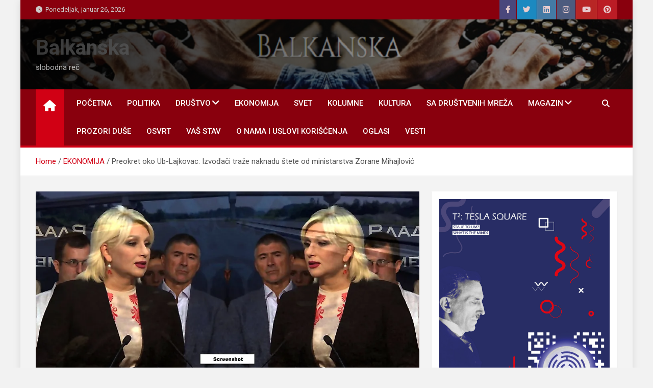

--- FILE ---
content_type: text/html; charset=UTF-8
request_url: https://balkanskapravila.com/preokret-oko-ub-lajkovac-izvodjaci-traze-naknadu-stete-od-ministarstva-zorane-mihajlovic
body_size: 26481
content:
<!doctype html>
<html lang="sr-RS">
<head>
	<meta charset="UTF-8">
	<meta name="viewport" content="width=device-width, initial-scale=1, shrink-to-fit=no">
	<link rel="profile" href="https://gmpg.org/xfn/11">
<script async src="https://pagead2.googlesyndication.com/pagead/js/adsbygoogle.js?client=ca-pub-3379519567213804"
     crossorigin="anonymous"></script>
	<meta name='robots' content='index, follow, max-image-preview:large, max-snippet:-1, max-video-preview:-1' />
	<style>img:is([sizes="auto" i], [sizes^="auto," i]) { contain-intrinsic-size: 3000px 1500px }</style>
	
	<!-- This site is optimized with the Yoast SEO plugin v26.8 - https://yoast.com/product/yoast-seo-wordpress/ -->
	<title>Preokret oko Ub-Lajkovac: Izvođači traže naknadu štete od ministarstva Zorane Mihajlović - Balkanska</title>
	<meta name="description" content="Preokret oko Ub-Lajkovac: Izvođači traže naknadu štete od ministarstva Zorane Mihajlović" />
	<link rel="canonical" href="https://balkanskapravila.com/preokret-oko-ub-lajkovac-izvodjaci-traze-naknadu-stete-od-ministarstva-zorane-mihajlovic" />
	<meta property="og:locale" content="sr_RS" />
	<meta property="og:type" content="article" />
	<meta property="og:title" content="Preokret oko Ub-Lajkovac: Izvođači traže naknadu štete od ministarstva Zorane Mihajlović - Balkanska" />
	<meta property="og:description" content="Preokret oko Ub-Lajkovac: Izvođači traže naknadu štete od ministarstva Zorane Mihajlović" />
	<meta property="og:url" content="https://balkanskapravila.com/preokret-oko-ub-lajkovac-izvodjaci-traze-naknadu-stete-od-ministarstva-zorane-mihajlovic" />
	<meta property="og:site_name" content="Balkanska" />
	<meta property="article:published_time" content="2018-12-05T19:57:16+00:00" />
	<meta property="og:image" content="https://i0.wp.com/balkanskapravila.com/wp-content/uploads/2018/12/zorana-mihajlovic-960-1.jpg?fit=960%2C479&ssl=1" />
	<meta property="og:image:width" content="960" />
	<meta property="og:image:height" content="479" />
	<meta property="og:image:type" content="image/jpeg" />
	<meta name="author" content="Balkanska Pravila" />
	<meta name="twitter:card" content="summary_large_image" />
	<meta name="twitter:creator" content="@Balkanska3" />
	<meta name="twitter:site" content="@Balkanska3" />
	<meta name="twitter:label1" content="Napisano od" />
	<meta name="twitter:data1" content="Balkanska Pravila" />
	<meta name="twitter:label2" content="Procenjeno vreme čitanja" />
	<meta name="twitter:data2" content="2 minuta" />
	<script type="application/ld+json" class="yoast-schema-graph">{"@context":"https://schema.org","@graph":[{"@type":"Article","@id":"https://balkanskapravila.com/preokret-oko-ub-lajkovac-izvodjaci-traze-naknadu-stete-od-ministarstva-zorane-mihajlovic#article","isPartOf":{"@id":"https://balkanskapravila.com/preokret-oko-ub-lajkovac-izvodjaci-traze-naknadu-stete-od-ministarstva-zorane-mihajlovic"},"author":{"name":"Balkanska Pravila","@id":"https://balkanskapravila.com/#/schema/person/aa8c89fd05ee434976cde2125882239c"},"headline":"Preokret oko Ub-Lajkovac: Izvođači traže naknadu štete od ministarstva Zorane Mihajlović","datePublished":"2018-12-05T19:57:16+00:00","mainEntityOfPage":{"@id":"https://balkanskapravila.com/preokret-oko-ub-lajkovac-izvodjaci-traze-naknadu-stete-od-ministarstva-zorane-mihajlovic"},"wordCount":455,"publisher":{"@id":"https://balkanskapravila.com/#/schema/person/aa8c89fd05ee434976cde2125882239c"},"image":{"@id":"https://balkanskapravila.com/preokret-oko-ub-lajkovac-izvodjaci-traze-naknadu-stete-od-ministarstva-zorane-mihajlovic#primaryimage"},"thumbnailUrl":"https://i0.wp.com/balkanskapravila.com/wp-content/uploads/2018/12/zorana-mihajlovic-960-1.jpg?fit=960%2C479&ssl=1","keywords":["PLANUM","PUTEVI","ZORANA MIHAJLOVIĆ"],"articleSection":["EKONOMIJA"],"inLanguage":"sr-RS"},{"@type":"WebPage","@id":"https://balkanskapravila.com/preokret-oko-ub-lajkovac-izvodjaci-traze-naknadu-stete-od-ministarstva-zorane-mihajlovic","url":"https://balkanskapravila.com/preokret-oko-ub-lajkovac-izvodjaci-traze-naknadu-stete-od-ministarstva-zorane-mihajlovic","name":"Preokret oko Ub-Lajkovac: Izvođači traže naknadu štete od ministarstva Zorane Mihajlović - Balkanska","isPartOf":{"@id":"https://balkanskapravila.com/#website"},"primaryImageOfPage":{"@id":"https://balkanskapravila.com/preokret-oko-ub-lajkovac-izvodjaci-traze-naknadu-stete-od-ministarstva-zorane-mihajlovic#primaryimage"},"image":{"@id":"https://balkanskapravila.com/preokret-oko-ub-lajkovac-izvodjaci-traze-naknadu-stete-od-ministarstva-zorane-mihajlovic#primaryimage"},"thumbnailUrl":"https://i0.wp.com/balkanskapravila.com/wp-content/uploads/2018/12/zorana-mihajlovic-960-1.jpg?fit=960%2C479&ssl=1","datePublished":"2018-12-05T19:57:16+00:00","description":"Preokret oko Ub-Lajkovac: Izvođači traže naknadu štete od ministarstva Zorane Mihajlović","breadcrumb":{"@id":"https://balkanskapravila.com/preokret-oko-ub-lajkovac-izvodjaci-traze-naknadu-stete-od-ministarstva-zorane-mihajlovic#breadcrumb"},"inLanguage":"sr-RS","potentialAction":[{"@type":"ReadAction","target":["https://balkanskapravila.com/preokret-oko-ub-lajkovac-izvodjaci-traze-naknadu-stete-od-ministarstva-zorane-mihajlovic"]}]},{"@type":"ImageObject","inLanguage":"sr-RS","@id":"https://balkanskapravila.com/preokret-oko-ub-lajkovac-izvodjaci-traze-naknadu-stete-od-ministarstva-zorane-mihajlovic#primaryimage","url":"https://i0.wp.com/balkanskapravila.com/wp-content/uploads/2018/12/zorana-mihajlovic-960-1.jpg?fit=960%2C479&ssl=1","contentUrl":"https://i0.wp.com/balkanskapravila.com/wp-content/uploads/2018/12/zorana-mihajlovic-960-1.jpg?fit=960%2C479&ssl=1","width":960,"height":479,"caption":"Preokret oko Ub-Lajkovac: Izvođači traže naknadu štete od ministarstva Zorane Mihajlović"},{"@type":"BreadcrumbList","@id":"https://balkanskapravila.com/preokret-oko-ub-lajkovac-izvodjaci-traze-naknadu-stete-od-ministarstva-zorane-mihajlovic#breadcrumb","itemListElement":[{"@type":"ListItem","position":1,"name":"Home","item":"https://balkanskapravila.com/"},{"@type":"ListItem","position":2,"name":"Preokret oko Ub-Lajkovac: Izvođači traže naknadu štete od ministarstva Zorane Mihajlović"}]},{"@type":"WebSite","@id":"https://balkanskapravila.com/#website","url":"https://balkanskapravila.com/","name":"Balkanska","description":"slobodna reč","publisher":{"@id":"https://balkanskapravila.com/#/schema/person/aa8c89fd05ee434976cde2125882239c"},"potentialAction":[{"@type":"SearchAction","target":{"@type":"EntryPoint","urlTemplate":"https://balkanskapravila.com/?s={search_term_string}"},"query-input":{"@type":"PropertyValueSpecification","valueRequired":true,"valueName":"search_term_string"}}],"inLanguage":"sr-RS"},{"@type":["Person","Organization"],"@id":"https://balkanskapravila.com/#/schema/person/aa8c89fd05ee434976cde2125882239c","name":"Balkanska Pravila","logo":{"@id":"https://balkanskapravila.com/#/schema/person/image/"},"url":"https://balkanskapravila.com/author/boban"}]}</script>
	<!-- / Yoast SEO plugin. -->


<link rel='dns-prefetch' href='//stats.wp.com' />
<link rel='dns-prefetch' href='//fonts.googleapis.com' />
<link rel='dns-prefetch' href='//v0.wordpress.com' />
<link rel='preconnect' href='//i0.wp.com' />
<link rel="alternate" type="application/rss+xml" title="Balkanska &raquo; dovod" href="https://balkanskapravila.com/feed" />
<link rel="alternate" type="application/rss+xml" title="Balkanska &raquo; dovod komentara" href="https://balkanskapravila.com/comments/feed" />
		<!-- This site uses the Google Analytics by MonsterInsights plugin v9.11.1 - Using Analytics tracking - https://www.monsterinsights.com/ -->
							<script src="//www.googletagmanager.com/gtag/js?id=G-MM0H5KY5BZ"  data-cfasync="false" data-wpfc-render="false" async></script>
			<script data-cfasync="false" data-wpfc-render="false">
				var mi_version = '9.11.1';
				var mi_track_user = true;
				var mi_no_track_reason = '';
								var MonsterInsightsDefaultLocations = {"page_location":"https:\/\/balkanskapravila.com\/preokret-oko-ub-lajkovac-izvodjaci-traze-naknadu-stete-od-ministarstva-zorane-mihajlovic\/"};
								if ( typeof MonsterInsightsPrivacyGuardFilter === 'function' ) {
					var MonsterInsightsLocations = (typeof MonsterInsightsExcludeQuery === 'object') ? MonsterInsightsPrivacyGuardFilter( MonsterInsightsExcludeQuery ) : MonsterInsightsPrivacyGuardFilter( MonsterInsightsDefaultLocations );
				} else {
					var MonsterInsightsLocations = (typeof MonsterInsightsExcludeQuery === 'object') ? MonsterInsightsExcludeQuery : MonsterInsightsDefaultLocations;
				}

								var disableStrs = [
										'ga-disable-G-MM0H5KY5BZ',
									];

				/* Function to detect opted out users */
				function __gtagTrackerIsOptedOut() {
					for (var index = 0; index < disableStrs.length; index++) {
						if (document.cookie.indexOf(disableStrs[index] + '=true') > -1) {
							return true;
						}
					}

					return false;
				}

				/* Disable tracking if the opt-out cookie exists. */
				if (__gtagTrackerIsOptedOut()) {
					for (var index = 0; index < disableStrs.length; index++) {
						window[disableStrs[index]] = true;
					}
				}

				/* Opt-out function */
				function __gtagTrackerOptout() {
					for (var index = 0; index < disableStrs.length; index++) {
						document.cookie = disableStrs[index] + '=true; expires=Thu, 31 Dec 2099 23:59:59 UTC; path=/';
						window[disableStrs[index]] = true;
					}
				}

				if ('undefined' === typeof gaOptout) {
					function gaOptout() {
						__gtagTrackerOptout();
					}
				}
								window.dataLayer = window.dataLayer || [];

				window.MonsterInsightsDualTracker = {
					helpers: {},
					trackers: {},
				};
				if (mi_track_user) {
					function __gtagDataLayer() {
						dataLayer.push(arguments);
					}

					function __gtagTracker(type, name, parameters) {
						if (!parameters) {
							parameters = {};
						}

						if (parameters.send_to) {
							__gtagDataLayer.apply(null, arguments);
							return;
						}

						if (type === 'event') {
														parameters.send_to = monsterinsights_frontend.v4_id;
							var hookName = name;
							if (typeof parameters['event_category'] !== 'undefined') {
								hookName = parameters['event_category'] + ':' + name;
							}

							if (typeof MonsterInsightsDualTracker.trackers[hookName] !== 'undefined') {
								MonsterInsightsDualTracker.trackers[hookName](parameters);
							} else {
								__gtagDataLayer('event', name, parameters);
							}
							
						} else {
							__gtagDataLayer.apply(null, arguments);
						}
					}

					__gtagTracker('js', new Date());
					__gtagTracker('set', {
						'developer_id.dZGIzZG': true,
											});
					if ( MonsterInsightsLocations.page_location ) {
						__gtagTracker('set', MonsterInsightsLocations);
					}
										__gtagTracker('config', 'G-MM0H5KY5BZ', {"forceSSL":"true"} );
										window.gtag = __gtagTracker;										(function () {
						/* https://developers.google.com/analytics/devguides/collection/analyticsjs/ */
						/* ga and __gaTracker compatibility shim. */
						var noopfn = function () {
							return null;
						};
						var newtracker = function () {
							return new Tracker();
						};
						var Tracker = function () {
							return null;
						};
						var p = Tracker.prototype;
						p.get = noopfn;
						p.set = noopfn;
						p.send = function () {
							var args = Array.prototype.slice.call(arguments);
							args.unshift('send');
							__gaTracker.apply(null, args);
						};
						var __gaTracker = function () {
							var len = arguments.length;
							if (len === 0) {
								return;
							}
							var f = arguments[len - 1];
							if (typeof f !== 'object' || f === null || typeof f.hitCallback !== 'function') {
								if ('send' === arguments[0]) {
									var hitConverted, hitObject = false, action;
									if ('event' === arguments[1]) {
										if ('undefined' !== typeof arguments[3]) {
											hitObject = {
												'eventAction': arguments[3],
												'eventCategory': arguments[2],
												'eventLabel': arguments[4],
												'value': arguments[5] ? arguments[5] : 1,
											}
										}
									}
									if ('pageview' === arguments[1]) {
										if ('undefined' !== typeof arguments[2]) {
											hitObject = {
												'eventAction': 'page_view',
												'page_path': arguments[2],
											}
										}
									}
									if (typeof arguments[2] === 'object') {
										hitObject = arguments[2];
									}
									if (typeof arguments[5] === 'object') {
										Object.assign(hitObject, arguments[5]);
									}
									if ('undefined' !== typeof arguments[1].hitType) {
										hitObject = arguments[1];
										if ('pageview' === hitObject.hitType) {
											hitObject.eventAction = 'page_view';
										}
									}
									if (hitObject) {
										action = 'timing' === arguments[1].hitType ? 'timing_complete' : hitObject.eventAction;
										hitConverted = mapArgs(hitObject);
										__gtagTracker('event', action, hitConverted);
									}
								}
								return;
							}

							function mapArgs(args) {
								var arg, hit = {};
								var gaMap = {
									'eventCategory': 'event_category',
									'eventAction': 'event_action',
									'eventLabel': 'event_label',
									'eventValue': 'event_value',
									'nonInteraction': 'non_interaction',
									'timingCategory': 'event_category',
									'timingVar': 'name',
									'timingValue': 'value',
									'timingLabel': 'event_label',
									'page': 'page_path',
									'location': 'page_location',
									'title': 'page_title',
									'referrer' : 'page_referrer',
								};
								for (arg in args) {
																		if (!(!args.hasOwnProperty(arg) || !gaMap.hasOwnProperty(arg))) {
										hit[gaMap[arg]] = args[arg];
									} else {
										hit[arg] = args[arg];
									}
								}
								return hit;
							}

							try {
								f.hitCallback();
							} catch (ex) {
							}
						};
						__gaTracker.create = newtracker;
						__gaTracker.getByName = newtracker;
						__gaTracker.getAll = function () {
							return [];
						};
						__gaTracker.remove = noopfn;
						__gaTracker.loaded = true;
						window['__gaTracker'] = __gaTracker;
					})();
									} else {
										console.log("");
					(function () {
						function __gtagTracker() {
							return null;
						}

						window['__gtagTracker'] = __gtagTracker;
						window['gtag'] = __gtagTracker;
					})();
									}
			</script>
							<!-- / Google Analytics by MonsterInsights -->
		<script>
window._wpemojiSettings = {"baseUrl":"https:\/\/s.w.org\/images\/core\/emoji\/16.0.1\/72x72\/","ext":".png","svgUrl":"https:\/\/s.w.org\/images\/core\/emoji\/16.0.1\/svg\/","svgExt":".svg","source":{"concatemoji":"https:\/\/balkanskapravila.com\/wp-includes\/js\/wp-emoji-release.min.js?ver=6.8.3"}};
/*! This file is auto-generated */
!function(s,n){var o,i,e;function c(e){try{var t={supportTests:e,timestamp:(new Date).valueOf()};sessionStorage.setItem(o,JSON.stringify(t))}catch(e){}}function p(e,t,n){e.clearRect(0,0,e.canvas.width,e.canvas.height),e.fillText(t,0,0);var t=new Uint32Array(e.getImageData(0,0,e.canvas.width,e.canvas.height).data),a=(e.clearRect(0,0,e.canvas.width,e.canvas.height),e.fillText(n,0,0),new Uint32Array(e.getImageData(0,0,e.canvas.width,e.canvas.height).data));return t.every(function(e,t){return e===a[t]})}function u(e,t){e.clearRect(0,0,e.canvas.width,e.canvas.height),e.fillText(t,0,0);for(var n=e.getImageData(16,16,1,1),a=0;a<n.data.length;a++)if(0!==n.data[a])return!1;return!0}function f(e,t,n,a){switch(t){case"flag":return n(e,"\ud83c\udff3\ufe0f\u200d\u26a7\ufe0f","\ud83c\udff3\ufe0f\u200b\u26a7\ufe0f")?!1:!n(e,"\ud83c\udde8\ud83c\uddf6","\ud83c\udde8\u200b\ud83c\uddf6")&&!n(e,"\ud83c\udff4\udb40\udc67\udb40\udc62\udb40\udc65\udb40\udc6e\udb40\udc67\udb40\udc7f","\ud83c\udff4\u200b\udb40\udc67\u200b\udb40\udc62\u200b\udb40\udc65\u200b\udb40\udc6e\u200b\udb40\udc67\u200b\udb40\udc7f");case"emoji":return!a(e,"\ud83e\udedf")}return!1}function g(e,t,n,a){var r="undefined"!=typeof WorkerGlobalScope&&self instanceof WorkerGlobalScope?new OffscreenCanvas(300,150):s.createElement("canvas"),o=r.getContext("2d",{willReadFrequently:!0}),i=(o.textBaseline="top",o.font="600 32px Arial",{});return e.forEach(function(e){i[e]=t(o,e,n,a)}),i}function t(e){var t=s.createElement("script");t.src=e,t.defer=!0,s.head.appendChild(t)}"undefined"!=typeof Promise&&(o="wpEmojiSettingsSupports",i=["flag","emoji"],n.supports={everything:!0,everythingExceptFlag:!0},e=new Promise(function(e){s.addEventListener("DOMContentLoaded",e,{once:!0})}),new Promise(function(t){var n=function(){try{var e=JSON.parse(sessionStorage.getItem(o));if("object"==typeof e&&"number"==typeof e.timestamp&&(new Date).valueOf()<e.timestamp+604800&&"object"==typeof e.supportTests)return e.supportTests}catch(e){}return null}();if(!n){if("undefined"!=typeof Worker&&"undefined"!=typeof OffscreenCanvas&&"undefined"!=typeof URL&&URL.createObjectURL&&"undefined"!=typeof Blob)try{var e="postMessage("+g.toString()+"("+[JSON.stringify(i),f.toString(),p.toString(),u.toString()].join(",")+"));",a=new Blob([e],{type:"text/javascript"}),r=new Worker(URL.createObjectURL(a),{name:"wpTestEmojiSupports"});return void(r.onmessage=function(e){c(n=e.data),r.terminate(),t(n)})}catch(e){}c(n=g(i,f,p,u))}t(n)}).then(function(e){for(var t in e)n.supports[t]=e[t],n.supports.everything=n.supports.everything&&n.supports[t],"flag"!==t&&(n.supports.everythingExceptFlag=n.supports.everythingExceptFlag&&n.supports[t]);n.supports.everythingExceptFlag=n.supports.everythingExceptFlag&&!n.supports.flag,n.DOMReady=!1,n.readyCallback=function(){n.DOMReady=!0}}).then(function(){return e}).then(function(){var e;n.supports.everything||(n.readyCallback(),(e=n.source||{}).concatemoji?t(e.concatemoji):e.wpemoji&&e.twemoji&&(t(e.twemoji),t(e.wpemoji)))}))}((window,document),window._wpemojiSettings);
</script>
<link rel='stylesheet' id='jetpack_related-posts-css' href='https://balkanskapravila.com/wp-content/plugins/jetpack/modules/related-posts/related-posts.css?ver=20240116' media='all' />
<style id='wp-emoji-styles-inline-css'>

	img.wp-smiley, img.emoji {
		display: inline !important;
		border: none !important;
		box-shadow: none !important;
		height: 1em !important;
		width: 1em !important;
		margin: 0 0.07em !important;
		vertical-align: -0.1em !important;
		background: none !important;
		padding: 0 !important;
	}
</style>
<link rel='stylesheet' id='wp-block-library-css' href='https://balkanskapravila.com/wp-includes/css/dist/block-library/style.min.css?ver=6.8.3' media='all' />
<style id='classic-theme-styles-inline-css'>
/*! This file is auto-generated */
.wp-block-button__link{color:#fff;background-color:#32373c;border-radius:9999px;box-shadow:none;text-decoration:none;padding:calc(.667em + 2px) calc(1.333em + 2px);font-size:1.125em}.wp-block-file__button{background:#32373c;color:#fff;text-decoration:none}
</style>
<link rel='stylesheet' id='mediaelement-css' href='https://balkanskapravila.com/wp-includes/js/mediaelement/mediaelementplayer-legacy.min.css?ver=4.2.17' media='all' />
<link rel='stylesheet' id='wp-mediaelement-css' href='https://balkanskapravila.com/wp-includes/js/mediaelement/wp-mediaelement.min.css?ver=6.8.3' media='all' />
<style id='jetpack-sharing-buttons-style-inline-css'>
.jetpack-sharing-buttons__services-list{display:flex;flex-direction:row;flex-wrap:wrap;gap:0;list-style-type:none;margin:5px;padding:0}.jetpack-sharing-buttons__services-list.has-small-icon-size{font-size:12px}.jetpack-sharing-buttons__services-list.has-normal-icon-size{font-size:16px}.jetpack-sharing-buttons__services-list.has-large-icon-size{font-size:24px}.jetpack-sharing-buttons__services-list.has-huge-icon-size{font-size:36px}@media print{.jetpack-sharing-buttons__services-list{display:none!important}}.editor-styles-wrapper .wp-block-jetpack-sharing-buttons{gap:0;padding-inline-start:0}ul.jetpack-sharing-buttons__services-list.has-background{padding:1.25em 2.375em}
</style>
<style id='global-styles-inline-css'>
:root{--wp--preset--aspect-ratio--square: 1;--wp--preset--aspect-ratio--4-3: 4/3;--wp--preset--aspect-ratio--3-4: 3/4;--wp--preset--aspect-ratio--3-2: 3/2;--wp--preset--aspect-ratio--2-3: 2/3;--wp--preset--aspect-ratio--16-9: 16/9;--wp--preset--aspect-ratio--9-16: 9/16;--wp--preset--color--black: #000000;--wp--preset--color--cyan-bluish-gray: #abb8c3;--wp--preset--color--white: #ffffff;--wp--preset--color--pale-pink: #f78da7;--wp--preset--color--vivid-red: #cf2e2e;--wp--preset--color--luminous-vivid-orange: #ff6900;--wp--preset--color--luminous-vivid-amber: #fcb900;--wp--preset--color--light-green-cyan: #7bdcb5;--wp--preset--color--vivid-green-cyan: #00d084;--wp--preset--color--pale-cyan-blue: #8ed1fc;--wp--preset--color--vivid-cyan-blue: #0693e3;--wp--preset--color--vivid-purple: #9b51e0;--wp--preset--gradient--vivid-cyan-blue-to-vivid-purple: linear-gradient(135deg,rgba(6,147,227,1) 0%,rgb(155,81,224) 100%);--wp--preset--gradient--light-green-cyan-to-vivid-green-cyan: linear-gradient(135deg,rgb(122,220,180) 0%,rgb(0,208,130) 100%);--wp--preset--gradient--luminous-vivid-amber-to-luminous-vivid-orange: linear-gradient(135deg,rgba(252,185,0,1) 0%,rgba(255,105,0,1) 100%);--wp--preset--gradient--luminous-vivid-orange-to-vivid-red: linear-gradient(135deg,rgba(255,105,0,1) 0%,rgb(207,46,46) 100%);--wp--preset--gradient--very-light-gray-to-cyan-bluish-gray: linear-gradient(135deg,rgb(238,238,238) 0%,rgb(169,184,195) 100%);--wp--preset--gradient--cool-to-warm-spectrum: linear-gradient(135deg,rgb(74,234,220) 0%,rgb(151,120,209) 20%,rgb(207,42,186) 40%,rgb(238,44,130) 60%,rgb(251,105,98) 80%,rgb(254,248,76) 100%);--wp--preset--gradient--blush-light-purple: linear-gradient(135deg,rgb(255,206,236) 0%,rgb(152,150,240) 100%);--wp--preset--gradient--blush-bordeaux: linear-gradient(135deg,rgb(254,205,165) 0%,rgb(254,45,45) 50%,rgb(107,0,62) 100%);--wp--preset--gradient--luminous-dusk: linear-gradient(135deg,rgb(255,203,112) 0%,rgb(199,81,192) 50%,rgb(65,88,208) 100%);--wp--preset--gradient--pale-ocean: linear-gradient(135deg,rgb(255,245,203) 0%,rgb(182,227,212) 50%,rgb(51,167,181) 100%);--wp--preset--gradient--electric-grass: linear-gradient(135deg,rgb(202,248,128) 0%,rgb(113,206,126) 100%);--wp--preset--gradient--midnight: linear-gradient(135deg,rgb(2,3,129) 0%,rgb(40,116,252) 100%);--wp--preset--font-size--small: 13px;--wp--preset--font-size--medium: 20px;--wp--preset--font-size--large: 36px;--wp--preset--font-size--x-large: 42px;--wp--preset--spacing--20: 0.44rem;--wp--preset--spacing--30: 0.67rem;--wp--preset--spacing--40: 1rem;--wp--preset--spacing--50: 1.5rem;--wp--preset--spacing--60: 2.25rem;--wp--preset--spacing--70: 3.38rem;--wp--preset--spacing--80: 5.06rem;--wp--preset--shadow--natural: 6px 6px 9px rgba(0, 0, 0, 0.2);--wp--preset--shadow--deep: 12px 12px 50px rgba(0, 0, 0, 0.4);--wp--preset--shadow--sharp: 6px 6px 0px rgba(0, 0, 0, 0.2);--wp--preset--shadow--outlined: 6px 6px 0px -3px rgba(255, 255, 255, 1), 6px 6px rgba(0, 0, 0, 1);--wp--preset--shadow--crisp: 6px 6px 0px rgba(0, 0, 0, 1);}:where(.is-layout-flex){gap: 0.5em;}:where(.is-layout-grid){gap: 0.5em;}body .is-layout-flex{display: flex;}.is-layout-flex{flex-wrap: wrap;align-items: center;}.is-layout-flex > :is(*, div){margin: 0;}body .is-layout-grid{display: grid;}.is-layout-grid > :is(*, div){margin: 0;}:where(.wp-block-columns.is-layout-flex){gap: 2em;}:where(.wp-block-columns.is-layout-grid){gap: 2em;}:where(.wp-block-post-template.is-layout-flex){gap: 1.25em;}:where(.wp-block-post-template.is-layout-grid){gap: 1.25em;}.has-black-color{color: var(--wp--preset--color--black) !important;}.has-cyan-bluish-gray-color{color: var(--wp--preset--color--cyan-bluish-gray) !important;}.has-white-color{color: var(--wp--preset--color--white) !important;}.has-pale-pink-color{color: var(--wp--preset--color--pale-pink) !important;}.has-vivid-red-color{color: var(--wp--preset--color--vivid-red) !important;}.has-luminous-vivid-orange-color{color: var(--wp--preset--color--luminous-vivid-orange) !important;}.has-luminous-vivid-amber-color{color: var(--wp--preset--color--luminous-vivid-amber) !important;}.has-light-green-cyan-color{color: var(--wp--preset--color--light-green-cyan) !important;}.has-vivid-green-cyan-color{color: var(--wp--preset--color--vivid-green-cyan) !important;}.has-pale-cyan-blue-color{color: var(--wp--preset--color--pale-cyan-blue) !important;}.has-vivid-cyan-blue-color{color: var(--wp--preset--color--vivid-cyan-blue) !important;}.has-vivid-purple-color{color: var(--wp--preset--color--vivid-purple) !important;}.has-black-background-color{background-color: var(--wp--preset--color--black) !important;}.has-cyan-bluish-gray-background-color{background-color: var(--wp--preset--color--cyan-bluish-gray) !important;}.has-white-background-color{background-color: var(--wp--preset--color--white) !important;}.has-pale-pink-background-color{background-color: var(--wp--preset--color--pale-pink) !important;}.has-vivid-red-background-color{background-color: var(--wp--preset--color--vivid-red) !important;}.has-luminous-vivid-orange-background-color{background-color: var(--wp--preset--color--luminous-vivid-orange) !important;}.has-luminous-vivid-amber-background-color{background-color: var(--wp--preset--color--luminous-vivid-amber) !important;}.has-light-green-cyan-background-color{background-color: var(--wp--preset--color--light-green-cyan) !important;}.has-vivid-green-cyan-background-color{background-color: var(--wp--preset--color--vivid-green-cyan) !important;}.has-pale-cyan-blue-background-color{background-color: var(--wp--preset--color--pale-cyan-blue) !important;}.has-vivid-cyan-blue-background-color{background-color: var(--wp--preset--color--vivid-cyan-blue) !important;}.has-vivid-purple-background-color{background-color: var(--wp--preset--color--vivid-purple) !important;}.has-black-border-color{border-color: var(--wp--preset--color--black) !important;}.has-cyan-bluish-gray-border-color{border-color: var(--wp--preset--color--cyan-bluish-gray) !important;}.has-white-border-color{border-color: var(--wp--preset--color--white) !important;}.has-pale-pink-border-color{border-color: var(--wp--preset--color--pale-pink) !important;}.has-vivid-red-border-color{border-color: var(--wp--preset--color--vivid-red) !important;}.has-luminous-vivid-orange-border-color{border-color: var(--wp--preset--color--luminous-vivid-orange) !important;}.has-luminous-vivid-amber-border-color{border-color: var(--wp--preset--color--luminous-vivid-amber) !important;}.has-light-green-cyan-border-color{border-color: var(--wp--preset--color--light-green-cyan) !important;}.has-vivid-green-cyan-border-color{border-color: var(--wp--preset--color--vivid-green-cyan) !important;}.has-pale-cyan-blue-border-color{border-color: var(--wp--preset--color--pale-cyan-blue) !important;}.has-vivid-cyan-blue-border-color{border-color: var(--wp--preset--color--vivid-cyan-blue) !important;}.has-vivid-purple-border-color{border-color: var(--wp--preset--color--vivid-purple) !important;}.has-vivid-cyan-blue-to-vivid-purple-gradient-background{background: var(--wp--preset--gradient--vivid-cyan-blue-to-vivid-purple) !important;}.has-light-green-cyan-to-vivid-green-cyan-gradient-background{background: var(--wp--preset--gradient--light-green-cyan-to-vivid-green-cyan) !important;}.has-luminous-vivid-amber-to-luminous-vivid-orange-gradient-background{background: var(--wp--preset--gradient--luminous-vivid-amber-to-luminous-vivid-orange) !important;}.has-luminous-vivid-orange-to-vivid-red-gradient-background{background: var(--wp--preset--gradient--luminous-vivid-orange-to-vivid-red) !important;}.has-very-light-gray-to-cyan-bluish-gray-gradient-background{background: var(--wp--preset--gradient--very-light-gray-to-cyan-bluish-gray) !important;}.has-cool-to-warm-spectrum-gradient-background{background: var(--wp--preset--gradient--cool-to-warm-spectrum) !important;}.has-blush-light-purple-gradient-background{background: var(--wp--preset--gradient--blush-light-purple) !important;}.has-blush-bordeaux-gradient-background{background: var(--wp--preset--gradient--blush-bordeaux) !important;}.has-luminous-dusk-gradient-background{background: var(--wp--preset--gradient--luminous-dusk) !important;}.has-pale-ocean-gradient-background{background: var(--wp--preset--gradient--pale-ocean) !important;}.has-electric-grass-gradient-background{background: var(--wp--preset--gradient--electric-grass) !important;}.has-midnight-gradient-background{background: var(--wp--preset--gradient--midnight) !important;}.has-small-font-size{font-size: var(--wp--preset--font-size--small) !important;}.has-medium-font-size{font-size: var(--wp--preset--font-size--medium) !important;}.has-large-font-size{font-size: var(--wp--preset--font-size--large) !important;}.has-x-large-font-size{font-size: var(--wp--preset--font-size--x-large) !important;}
:where(.wp-block-post-template.is-layout-flex){gap: 1.25em;}:where(.wp-block-post-template.is-layout-grid){gap: 1.25em;}
:where(.wp-block-columns.is-layout-flex){gap: 2em;}:where(.wp-block-columns.is-layout-grid){gap: 2em;}
:root :where(.wp-block-pullquote){font-size: 1.5em;line-height: 1.6;}
</style>
<link rel='stylesheet' id='wpfp-public-style-css' href='https://balkanskapravila.com/wp-content/plugins/featured-post-creative/assets/css/wpfp-public.css?ver=1.5.7' media='all' />
<link rel='stylesheet' id='bootstrap-style-css' href='https://balkanskapravila.com/wp-content/themes/magazinenp/assets/vendor/bootstrap/css/bootstrap.min.css?ver=5.3.2' media='all' />
<link rel='stylesheet' id='font-awesome-style-css' href='https://balkanskapravila.com/wp-content/themes/magazinenp/assets/vendor/font-awesome/css/font-awesome.css?ver=6.8.3' media='all' />
<link rel='stylesheet' id='magazinenp-google-fonts-css' href='//fonts.googleapis.com/css?family=Roboto%3A100%2C300%2C300i%2C400%2C400i%2C500%2C500i%2C700%2C700i&#038;ver=6.8.3' media='all' />
<link rel='stylesheet' id='owl-carousel-css' href='https://balkanskapravila.com/wp-content/themes/magazinenp/assets/vendor/owl-carousel/owl.carousel.min.css?ver=2.3.4' media='all' />
<link rel='stylesheet' id='magazinenp-main-style-css' href='https://balkanskapravila.com/wp-content/themes/magazinenp/assets/css/magazinenp.css?ver=1.2.9' media='all' />
<link rel='stylesheet' id='magazinenp-style-css' href='https://balkanskapravila.com/wp-content/themes/magazineplus/style.css?ver=6.8.3' media='all' />
<link rel='stylesheet' id='recent-posts-widget-with-thumbnails-public-style-css' href='https://balkanskapravila.com/wp-content/plugins/recent-posts-widget-with-thumbnails/public.css?ver=7.1.1' media='all' />
<link rel='stylesheet' id='jetpack-subscriptions-css' href='https://balkanskapravila.com/wp-content/plugins/jetpack/_inc/build/subscriptions/subscriptions.min.css?ver=15.4' media='all' />
<style id='jetpack_facebook_likebox-inline-css'>
.widget_facebook_likebox {
	overflow: hidden;
}

</style>
<link rel='stylesheet' id='sharedaddy-css' href='https://balkanskapravila.com/wp-content/plugins/jetpack/modules/sharedaddy/sharing.css?ver=15.4' media='all' />
<link rel='stylesheet' id='social-logos-css' href='https://balkanskapravila.com/wp-content/plugins/jetpack/_inc/social-logos/social-logos.min.css?ver=15.4' media='all' />
<link rel='stylesheet' id='myStyleSheets-css' href='https://balkanskapravila.com/wp-content/plugins/wp-latest-posts/css/wplp_front.css?ver=5.0.11' media='all' />
<script id="jetpack_related-posts-js-extra">
var related_posts_js_options = {"post_heading":"h4"};
</script>
<script src="https://balkanskapravila.com/wp-content/plugins/jetpack/_inc/build/related-posts/related-posts.min.js?ver=20240116" id="jetpack_related-posts-js"></script>
<script src="https://balkanskapravila.com/wp-content/plugins/google-analytics-for-wordpress/assets/js/frontend-gtag.min.js?ver=9.11.1" id="monsterinsights-frontend-script-js" async data-wp-strategy="async"></script>
<script data-cfasync="false" data-wpfc-render="false" id='monsterinsights-frontend-script-js-extra'>var monsterinsights_frontend = {"js_events_tracking":"true","download_extensions":"doc,pdf,ppt,zip,xls,docx,pptx,xlsx","inbound_paths":"[]","home_url":"https:\/\/balkanskapravila.com","hash_tracking":"false","v4_id":"G-MM0H5KY5BZ"};</script>
<script src="https://balkanskapravila.com/wp-includes/js/jquery/jquery.min.js?ver=3.7.1" id="jquery-core-js"></script>
<script src="https://balkanskapravila.com/wp-includes/js/jquery/jquery-migrate.min.js?ver=3.4.1" id="jquery-migrate-js"></script>
<link rel="https://api.w.org/" href="https://balkanskapravila.com/wp-json/" /><link rel="alternate" title="JSON" type="application/json" href="https://balkanskapravila.com/wp-json/wp/v2/posts/5138" /><link rel="EditURI" type="application/rsd+xml" title="RSD" href="https://balkanskapravila.com/xmlrpc.php?rsd" />
<meta name="generator" content="WordPress 6.8.3" />
<link rel='shortlink' href='https://wp.me/pacyyO-1kS' />
<link rel="alternate" title="oEmbed (JSON)" type="application/json+oembed" href="https://balkanskapravila.com/wp-json/oembed/1.0/embed?url=https%3A%2F%2Fbalkanskapravila.com%2Fpreokret-oko-ub-lajkovac-izvodjaci-traze-naknadu-stete-od-ministarstva-zorane-mihajlovic" />
<link rel="alternate" title="oEmbed (XML)" type="text/xml+oembed" href="https://balkanskapravila.com/wp-json/oembed/1.0/embed?url=https%3A%2F%2Fbalkanskapravila.com%2Fpreokret-oko-ub-lajkovac-izvodjaci-traze-naknadu-stete-od-ministarstva-zorane-mihajlovic&#038;format=xml" />
	<style>img#wpstats{display:none}</style>
		
        <style class="magazinenp-dynamic-css">

            
        </style>

        <link rel="icon" href="https://i0.wp.com/balkanskapravila.com/wp-content/uploads/2018/08/cropped-balkanske-ikonica-512.png?fit=32%2C32&#038;ssl=1" sizes="32x32" />
<link rel="icon" href="https://i0.wp.com/balkanskapravila.com/wp-content/uploads/2018/08/cropped-balkanske-ikonica-512.png?fit=192%2C192&#038;ssl=1" sizes="192x192" />
<link rel="apple-touch-icon" href="https://i0.wp.com/balkanskapravila.com/wp-content/uploads/2018/08/cropped-balkanske-ikonica-512.png?fit=180%2C180&#038;ssl=1" />
<meta name="msapplication-TileImage" content="https://i0.wp.com/balkanskapravila.com/wp-content/uploads/2018/08/cropped-balkanske-ikonica-512.png?fit=270%2C270&#038;ssl=1" />
</head>

<body class="wp-singular post-template-default single single-post postid-5138 single-format-standard wp-theme-magazinenp wp-child-theme-magazineplus theme-body group-blog title-style4 magazinenp-image-hover-effect-theme_default right boxed_content_layout">


<div id="page" class="site">
	<a class="skip-link screen-reader-text" href="#content">Skip to content</a>
	<header id="masthead" class="site-header">
		<div class="mnp-top-header">
    <div class="container">
        <div class="row gutter-10">
                            <div class="col col-sm mnp-date-section">
                    <div class="date">
                        <ul>
                            <li>
                                <i class="mnp-icon fa fa-clock"></i>&nbsp;&nbsp;Ponedeljak, januar 26, 2026                            </li>
                        </ul>
                    </div>
                </div>
            
                            <div class="col-auto mnp-social-profiles official">
                    
		<ul class="clearfix">
								<li><a target="_blank" href="https://www.facebook.com/balkanskaslobodnarec"
						   class="fab fa-facebook-f"></a></li>
									<li><a target="_blank" href="http://x.com"
						   class="fab fa-twitter"></a></li>
									<li><a target="_blank" href="http://linkedin.com"
						   class="fab fa-linkedin"></a></li>
									<li><a target="_blank" href="http://instagram.com"
						   class="fab fa-instagram"></a></li>
									<li><a target="_blank" href="http://youtube.com"
						   class="fab fa-youtube"></a></li>
									<li><a target="_blank" href="http://pinterest.com"
						   class="fab fa-pinterest"></a></li>
						</ul>
	                </div>
                    </div>
    </div>
</div><div class="mnp-mid-header mid-header-bg-enable mnp-dark-overlay"  style="background-image:url('https://balkanskapravila.com/wp-content/uploads/2018/08/balkanska-1000x250.png');">
    <div class="container">
        <div class="row align-items-center">
            <div class="col-lg-4 mnp-branding-wrap">
                <div class="site-branding navbar-brand">
                                            <h2 class="site-title"><a href="https://balkanskapravila.com/"
                                                  rel="home">Balkanska</a></h2>
                                            <p class="site-description">slobodna reč</p>
                                    </div>
            </div>
                    </div>
    </div>
</div>
<nav class="mnp-bottom-header navbar navbar-expand-lg d-block">
	<div class="navigation-bar">
		<div class="navigation-bar-top">
			<div class="container">
									<div class="mnp-home-icon"><a href="https://balkanskapravila.com/" rel="home"><i
								class="fa fa-home"></i></a></div>

				
				<button class="navbar-toggler menu-toggle collapsed" type="button" data-bs-toggle="collapse"
						data-bs-target="#navbarCollapse" aria-controls="navbarCollapse" aria-expanded="false"
						aria-label="Toggle navigation"></button>
									<button class="search-toggle"></button>
							</div>

			<div class="search-bar">
				<div class="container">
					<div id="magazinenp-search-block" class="search-block off">
						<form action="https://balkanskapravila.com/" method="get" class="search-form">
	<label class="assistive-text"> Search </label>
	<div class="input-group">
		<input type="search" value="" placeholder="Search" class="form-control s" name="s">
		<div class="input-group-prepend">
			<button class="btn btn-theme">Search</button>
		</div>
	</div>
</form>
					</div>
				</div>
			</div>
		</div>
		<div class="navbar-main">
			<div class="container">
									<div class="mnp-home-icon"><a href="https://balkanskapravila.com/" rel="home"><i
								class="fa fa-home"></i></a></div>

								<div class="collapse navbar-collapse" id="navbarCollapse">
					<div id="site-navigation"
						 class="main-navigation nav-uppercase"
						 role="navigation">
						<ul class="nav-menu navbar-nav d-lg-block"><li id="menu-item-315" class="menu-item menu-item-type-custom menu-item-object-custom menu-item-home menu-item-315"><a href="http://balkanskapravila.com">POČETNA</a></li>
<li id="menu-item-118" class="menu-item menu-item-type-taxonomy menu-item-object-category menu-item-118"><a href="https://balkanskapravila.com/category/politika">POLITIKA</a></li>
<li id="menu-item-119" class="menu-item menu-item-type-taxonomy menu-item-object-category menu-item-has-children menu-item-119"><a href="https://balkanskapravila.com/category/drustvo">DRUŠTVO</a>
<ul class="sub-menu">
	<li id="menu-item-152" class="menu-item menu-item-type-taxonomy menu-item-object-category menu-item-152"><a href="https://balkanskapravila.com/category/drustvo/hronika">HRONIKA</a></li>
</ul>
</li>
<li id="menu-item-120" class="menu-item menu-item-type-taxonomy menu-item-object-category current-post-ancestor current-menu-parent current-post-parent menu-item-120"><a href="https://balkanskapravila.com/category/ekonomija">EKONOMIJA</a></li>
<li id="menu-item-121" class="menu-item menu-item-type-taxonomy menu-item-object-category menu-item-121"><a href="https://balkanskapravila.com/category/svet">SVET</a></li>
<li id="menu-item-180" class="menu-item menu-item-type-taxonomy menu-item-object-category menu-item-180"><a href="https://balkanskapravila.com/category/kolumne">KOLUMNE</a></li>
<li id="menu-item-122" class="menu-item menu-item-type-taxonomy menu-item-object-category menu-item-122"><a href="https://balkanskapravila.com/category/kultura">KULTURA</a></li>
<li id="menu-item-236" class="menu-item menu-item-type-taxonomy menu-item-object-category menu-item-236"><a href="https://balkanskapravila.com/category/sa-drustvenih-mreza">SA DRUŠTVENIH MREŽA</a></li>
<li id="menu-item-123" class="menu-item menu-item-type-taxonomy menu-item-object-category menu-item-has-children menu-item-123"><a href="https://balkanskapravila.com/category/magazin">MAGAZIN</a>
<ul class="sub-menu">
	<li id="menu-item-181" class="menu-item menu-item-type-taxonomy menu-item-object-category menu-item-181"><a href="https://balkanskapravila.com/category/magazin/humor-i-satira">HUMOR I SATIRA</a></li>
</ul>
</li>
<li id="menu-item-179" class="menu-item menu-item-type-taxonomy menu-item-object-category menu-item-179"><a href="https://balkanskapravila.com/category/prozori-duse">PROZORI DUŠE</a></li>
<li id="menu-item-125" class="menu-item menu-item-type-taxonomy menu-item-object-category menu-item-125"><a href="https://balkanskapravila.com/category/osvrt">OSVRT</a></li>
<li id="menu-item-8488" class="menu-item menu-item-type-taxonomy menu-item-object-category menu-item-8488"><a href="https://balkanskapravila.com/category/vas-stav">VAŠ STAV</a></li>
<li id="menu-item-5942" class="menu-item menu-item-type-post_type menu-item-object-page menu-item-privacy-policy menu-item-5942"><a rel="privacy-policy" href="https://balkanskapravila.com/o-nama-i-uslovi-koriscenja">O nama i uslovi korišćenja</a></li>
<li id="menu-item-16710" class="menu-item menu-item-type-post_type menu-item-object-page menu-item-16710"><a href="https://balkanskapravila.com/oglasi">OGLASI</a></li>
<li id="menu-item-16711" class="menu-item menu-item-type-post_type menu-item-object-page menu-item-16711"><a href="https://balkanskapravila.com/vesti">Vesti</a></li>
</ul>					</div>
				</div>
									<div class="nav-search">
						<button class="search-toggle"></button>
					</div>
							</div>
		</div>
	</div>

</nav>
    <div id="breadcrumb">
        <div class="container">
            <div role="navigation" aria-label="Breadcrumbs" class="breadcrumb-trail breadcrumbs" itemprop="breadcrumb"><ul class="trail-items" itemscope itemtype="http://schema.org/BreadcrumbList"><meta name="numberOfItems" content="3" /><meta name="itemListOrder" content="Ascending" /><li itemprop="itemListElement" itemscope itemtype="http://schema.org/ListItem" class="trail-item trail-begin"><a href="https://balkanskapravila.com" rel="home" itemprop="item"><span itemprop="name">Home</span></a><meta itemprop="position" content="1" /></li><li itemprop="itemListElement" itemscope itemtype="http://schema.org/ListItem" class="trail-item"><a href="https://balkanskapravila.com/category/ekonomija" itemprop="item"><span itemprop="name">EKONOMIJA</span></a><meta itemprop="position" content="2" /></li><li itemprop="itemListElement" itemscope itemtype="http://schema.org/ListItem" class="trail-item trail-end"><span itemprop="name">Preokret oko Ub-Lajkovac: Izvođači traže naknadu štete od ministarstva Zorane Mihajlović</span><meta itemprop="position" content="3" /></li></ul></div>        </div>
    </div>

	</header>

		<div id="content"
		 class="site-content">
		<div class="container">
						<div class="row justify-content-center site-content-row">
		<!-- #start of primary div--><div id="primary" class="content-area col-lg-8 "> 		<main id="main" class="site-main">

			
<div class="post-5138 post type-post status-publish format-standard has-post-thumbnail hentry category-ekonomija tag-planum tag-putevi tag-zorana-mihajlovic">

        <figure class="post-featured-image page-single-img-wrap magazinenp-parts-item">
        <div class="mnp-post-image"
             style="background-image: url('https://i0.wp.com/balkanskapravila.com/wp-content/uploads/2018/12/zorana-mihajlovic-960-1.jpg?fit=960%2C479&#038;ssl=1');"></div>
    </figure><!-- .post-featured-image .page-single-img-wrap -->
    <div class="entry-meta category-meta">
    <div class="cat-links">			<a class="mnp-category-item mnp-cat-17"
			   href="https://balkanskapravila.com/category/ekonomija" rel="category tag">EKONOMIJA</a>

			</div></div>
<header class="entry-header magazinenp-parts-item">
    <h1 class="entry-title">Preokret oko Ub-Lajkovac: Izvođači traže naknadu štete od ministarstva Zorane Mihajlović</h1></header>		<div class="entry-meta magazinenp-parts-item">
			<div class="date created-date"><a href="https://balkanskapravila.com/preokret-oko-ub-lajkovac-izvodjaci-traze-naknadu-stete-od-ministarstva-zorane-mihajlovic" title="Preokret oko Ub-Lajkovac: Izvođači traže naknadu štete od ministarstva Zorane Mihajlović"><i class="mnp-icon fa fa-clock"></i>7 godina ago</a> </div> <div class="by-author vcard author"><a href="https://balkanskapravila.com/author/boban"><i class="mnp-icon fa fa-user-circle"></i>Balkanska Pravila</a> </div>					</div>
	<div class="entry-content magazinenp-parts-item">
	<p style="text-align: justify;"><span style="color: #ffffff;">Preokret oko Ub-Lajkovac: Izvođači traže naknadu štete od ministarstva Zorane Mihajlović</span></p>
<h3 style="text-align: justify;">Beograd &#8212; Izvođači radova na deonici Ub-Lajkovac, &#8222;Putevi Užice&#8220; i &#8222;Planum&#8220;, od kojih je država naplatila bankarske garancije od 342 miliona dinara, traže nadoknadu štete</h3>
<p style="text-align: justify;"><a href="http://balkanskapravila.com/preokret-oko-ub-lajkovac-izvodjaci-traze-naknadu-stete-od-ministarstva-zorane-mihajlovic/zorana-mihajlovic-960-1" rel="attachment wp-att-5139"><img data-recalc-dims="1" fetchpriority="high" decoding="async" data-attachment-id="5139" data-permalink="https://balkanskapravila.com/preokret-oko-ub-lajkovac-izvodjaci-traze-naknadu-stete-od-ministarstva-zorane-mihajlovic/zorana-mihajlovic-960-1" data-orig-file="https://i0.wp.com/balkanskapravila.com/wp-content/uploads/2018/12/zorana-mihajlovic-960-1.jpg?fit=960%2C479&amp;ssl=1" data-orig-size="960,479" data-comments-opened="0" data-image-meta="{&quot;aperture&quot;:&quot;0&quot;,&quot;credit&quot;:&quot;&quot;,&quot;camera&quot;:&quot;&quot;,&quot;caption&quot;:&quot;&quot;,&quot;created_timestamp&quot;:&quot;0&quot;,&quot;copyright&quot;:&quot;&quot;,&quot;focal_length&quot;:&quot;0&quot;,&quot;iso&quot;:&quot;0&quot;,&quot;shutter_speed&quot;:&quot;0&quot;,&quot;title&quot;:&quot;&quot;,&quot;orientation&quot;:&quot;0&quot;}" data-image-title="zorana mihajlovic-960 (1)" data-image-description="&lt;p&gt;Preokret oko Ub-Lajkovac: Izvođači traže naknadu štete od ministarstva Zorane Mihajlović&lt;/p&gt;
" data-image-caption="" data-medium-file="https://i0.wp.com/balkanskapravila.com/wp-content/uploads/2018/12/zorana-mihajlovic-960-1.jpg?fit=300%2C150&amp;ssl=1" data-large-file="https://i0.wp.com/balkanskapravila.com/wp-content/uploads/2018/12/zorana-mihajlovic-960-1.jpg?fit=960%2C479&amp;ssl=1" class="aligncenter size-full wp-image-5139" src="https://i0.wp.com/balkanskapravila.com/wp-content/uploads/2018/12/zorana-mihajlovic-960-1.jpg?resize=960%2C479" alt="Preokret oko Ub-Lajkovac: Izvođači traže naknadu štete od ministarstva Zorane Mihajlović" width="960" height="479" srcset="https://i0.wp.com/balkanskapravila.com/wp-content/uploads/2018/12/zorana-mihajlovic-960-1.jpg?w=960&amp;ssl=1 960w, https://i0.wp.com/balkanskapravila.com/wp-content/uploads/2018/12/zorana-mihajlovic-960-1.jpg?resize=300%2C150&amp;ssl=1 300w, https://i0.wp.com/balkanskapravila.com/wp-content/uploads/2018/12/zorana-mihajlovic-960-1.jpg?resize=768%2C383&amp;ssl=1 768w" sizes="(max-width: 960px) 100vw, 960px" /></a></p>
<p style="text-align: justify;">Ministarstvu građevinarstva su predali odštetni zahtev &#8222;težak&#8220; 728,7 miliona dinara, jer ih je toliko koštala prevremena i, kako veruju, neopravdana naplata bankarske garancije sa svim troškovima. Hoće li im uvažiti zahtev znaće se naredne nedelje, kada ističe rok do kojeg Ministarstvo treba da se izjasni, pišu <a href="http://www.novosti.rs/vesti/naslovna/ekonomija/aktuelno.239.html:764201-ODSTETNI-ZAHTEV-ZA-AUTO-PUT-UB---LAJKOVAC-Gradjevinari-traze--Zorani-728-miliona" target="_blank" rel="noopener">Večernje novosti</a>.</p>
<p>Zahtev prati stručna ekspertiza svih raspoloživih dokumenata. Stručnjaci građevinske struke tvrde da su podužne pukotine na putu nastale zbog propusta u glavnom projektu, jer su visoki nasipi projektovani na loše nosivoj podlozi, koja je u toku 2016. bila poplavljena. Analiza stabilnosti nasipa rađena je za očekivane uslove, a ne za ekstremno loše, kakvi su tokom poplava bili.</p>
<p>&#8222;Neopravdano smo okrivljeni&#8220;, tvrde izvođači.</p>
<p>&#8222;Radili smo prema glavnom projektu. Kontrolu kvaliteta i obima izvedenih radova je kontrolisala stručna nadzorna služba koju je angažovao investitor, kao i akreditovane laboratorije koje su ugovorom angažovane na ovom projektu. Važno je da o svemu sudi struka. Nakon toga je došlo do oštećenja. Trebalo je utvrditi uzrok tih oštećenja, a ne proglašavati krivca. Uzroka je više. Problem je bio u glavnom projektu, ali i u neodržavanju kompletne deonice auto-puta, posebno drenažnog sistema i odvodnih kanala. Svi pričaju o ugrađenoj glini. Projektom je predviđen zemljani nasip, i on je po projektu urađen, uz dokaz o podobnosti materijala za izradu nasipa&#8220;, navode.</p>
<p>Ekspertiza iznosi i podatak da su izvođači u toku gradnje 2011. tražili promenu projektnog rešenja za tlo koje je osnova nasipa na jednom delu deonice, jer su uvideli problem.</p>
<p>Prihvaćen je jedan od njihovih predloga i upravo na tom delu danas nema podužnih pukotina. Izvođači su sve radove predviđene ugovorom završili novembra 2014, kada je i predat zahtev za tehnički prijem, ali Ministarstvo nije poštovalo predviđeni rok, pa su izvođači održavali put skoro čitave 2015. Tehnički pregled i prijem radova su urađeni u toku 2015, posle čega je izvršena primopredaja izvedenih radova decembra 2015.</p>
<p>Time je prestala odgovornost izvođača, jer je put predat investitoru. Putari ne znaju da li je investitor angažovao građevinsku firmu koja bi održavala predmetnu deonicu. Ministarstvo snosi direktnu odgovornost za period posle obavljenog tehničkog prijema.</p>
<div class="sharedaddy sd-sharing-enabled"><div class="robots-nocontent sd-block sd-social sd-social-official sd-sharing"><h3 class="sd-title">Podelite članak:</h3><div class="sd-content"><ul><li class="share-twitter"><a href="https://twitter.com/share" class="twitter-share-button" data-url="https://balkanskapravila.com/preokret-oko-ub-lajkovac-izvodjaci-traze-naknadu-stete-od-ministarstva-zorane-mihajlovic" data-text="Preokret oko Ub-Lajkovac: Izvođači traže naknadu štete od ministarstva Zorane Mihajlović"  >Tweet</a></li><li class="share-facebook"><div class="fb-share-button" data-href="https://balkanskapravila.com/preokret-oko-ub-lajkovac-izvodjaci-traze-naknadu-stete-od-ministarstva-zorane-mihajlovic" data-layout="button_count"></div></li><li class="share-telegram"><a rel="nofollow noopener noreferrer"
				data-shared="sharing-telegram-5138"
				class="share-telegram sd-button"
				href="https://balkanskapravila.com/preokret-oko-ub-lajkovac-izvodjaci-traze-naknadu-stete-od-ministarstva-zorane-mihajlovic?share=telegram"
				target="_blank"
				aria-labelledby="sharing-telegram-5138"
				>
				<span id="sharing-telegram-5138" hidden>Click to share on Telegram (Opens in new window)</span>
				<span>Telegram</span>
			</a></li><li class="share-jetpack-whatsapp"><a rel="nofollow noopener noreferrer"
				data-shared="sharing-whatsapp-5138"
				class="share-jetpack-whatsapp sd-button"
				href="https://balkanskapravila.com/preokret-oko-ub-lajkovac-izvodjaci-traze-naknadu-stete-od-ministarstva-zorane-mihajlovic?share=jetpack-whatsapp"
				target="_blank"
				aria-labelledby="sharing-whatsapp-5138"
				>
				<span id="sharing-whatsapp-5138" hidden>Click to share on WhatsApp (Opens in new window)</span>
				<span>WhatsApp</span>
			</a></li><li class="share-end"></li></ul></div></div></div>
<div id='jp-relatedposts' class='jp-relatedposts' >
	<h3 class="jp-relatedposts-headline"><em>Related</em></h3>
</div></div>
<footer class="entry-meta"><span class="tag-links"><span class="label">Tags:</span> <a href="https://balkanskapravila.com/tag/planum" rel="tag">PLANUM</a>, <a href="https://balkanskapravila.com/tag/putevi" rel="tag">PUTEVI</a>, <a href="https://balkanskapravila.com/tag/zorana-mihajlovic" rel="tag">ZORANA MIHAJLOVIĆ</a></span><!-- .tag-links --></footer><!-- .entry-meta --></div>


	<nav class="navigation post-navigation" aria-label="Članci">
		<h2 class="screen-reader-text">Kretanje članka</h2>
		<div class="nav-links"><div class="nav-previous"><a href="https://balkanskapravila.com/pocela-javna-rasprava-o-izmenama-ustava-makedonije" rel="prev">Počela javna rasprava o izmenama Ustava Makedonije</a></div><div class="nav-next"><a href="https://balkanskapravila.com/prof-dr-djuru-trkulji-odredjen-pritvor-do-mesec-dana" rel="next">Prof. dr Đuru Trkulji određen pritvor do mesec dana</a></div></div>
	</nav>
		</main><!-- #main -->
		</div><!-- #end of primary div-->
<aside id="secondary" class="col-lg-4 widget-area">
    <div class="sticky-sidebar">
        <section id="media_image-22" class="widget widget_media_image"><a href="https://teslasquare.com/"><img class="image " src="https://cdn.shortpixel.ai/client/q_lossless,ret_img/https://teslasquare.com/wp-content/uploads/2020/06/Nikola-T.jpg" alt="" width="1000" height="1407" decoding="async" loading="lazy" /></a></section><section id="block-4" class="widget widget_block widget_media_image"><div class="wp-block-image">
<figure class="aligncenter size-full"><a href="https://tspeak4u.org"><img loading="lazy" decoding="async" width="200" height="200" src="https://balkanskapravila.com/wp-content/uploads/2025/09/tslogosep2025.png" alt="" class="wp-image-18114" srcset="https://i0.wp.com/balkanskapravila.com/wp-content/uploads/2025/09/tslogosep2025.png?w=200&amp;ssl=1 200w, https://i0.wp.com/balkanskapravila.com/wp-content/uploads/2025/09/tslogosep2025.png?resize=150%2C150&amp;ssl=1 150w" sizes="auto, (max-width: 200px) 100vw, 200px" /></a></figure></div></section><section id="google_translate_widget-3" class="widget widget_google_translate_widget"><div class="widget-title-wrapper"><h3 class="widget-title">Translate &#8211; prevedite</h3></div><div id="google_translate_element"></div></section><section id="top-posts-11" class="widget widget_top-posts"><div class="widget-title-wrapper"><h3 class="widget-title">NAJČITANIJE DANAS</h3></div><ul class='widgets-list-layout no-grav'>
<li><a href="https://balkanskapravila.com/vladimir-savic-jedan-od-mnogih-hrabrih-strucnih-i-postenih-koji-su-napustili-vucicevu-policiju-suze-su-mi-isle-kao-vodopadi-deo-mene-je-umro" title="Vladimir Savić, jedan od mnogih hrabrih, stručnih i poštenih koji su napustili Vučićevu policiju: Suze su mi išle kao vodopadi… deo mene je umro" class="bump-view" data-bump-view="tp"><img loading="lazy" width="40" height="40" src="https://i0.wp.com/balkanskapravila.com/wp-content/uploads/2019/01/vladimir-savi%C4%87-0-720.jpg?fit=720%2C359&#038;ssl=1&#038;resize=40%2C40" srcset="https://i0.wp.com/balkanskapravila.com/wp-content/uploads/2019/01/vladimir-savi%C4%87-0-720.jpg?fit=720%2C359&amp;ssl=1&amp;resize=40%2C40 1x, https://i0.wp.com/balkanskapravila.com/wp-content/uploads/2019/01/vladimir-savi%C4%87-0-720.jpg?fit=720%2C359&amp;ssl=1&amp;resize=60%2C60 1.5x, https://i0.wp.com/balkanskapravila.com/wp-content/uploads/2019/01/vladimir-savi%C4%87-0-720.jpg?fit=720%2C359&amp;ssl=1&amp;resize=80%2C80 2x, https://i0.wp.com/balkanskapravila.com/wp-content/uploads/2019/01/vladimir-savi%C4%87-0-720.jpg?fit=720%2C359&amp;ssl=1&amp;resize=120%2C120 3x, https://i0.wp.com/balkanskapravila.com/wp-content/uploads/2019/01/vladimir-savi%C4%87-0-720.jpg?fit=720%2C359&amp;ssl=1&amp;resize=160%2C160 4x" alt="Vladimir Savić, jedan od mnogih hrabrih, stručnih i poštenih koji su napustili Vučićevu policiju: Suze su mi išle kao vodopadi… deo mene je umro" data-pin-nopin="true" class="widgets-list-layout-blavatar" /></a><div class="widgets-list-layout-links">
								<a href="https://balkanskapravila.com/vladimir-savic-jedan-od-mnogih-hrabrih-strucnih-i-postenih-koji-su-napustili-vucicevu-policiju-suze-su-mi-isle-kao-vodopadi-deo-mene-je-umro" title="Vladimir Savić, jedan od mnogih hrabrih, stručnih i poštenih koji su napustili Vučićevu policiju: Suze su mi išle kao vodopadi… deo mene je umro" class="bump-view" data-bump-view="tp">Vladimir Savić, jedan od mnogih hrabrih, stručnih i poštenih koji su napustili Vučićevu policiju: Suze su mi išle kao vodopadi… deo mene je umro</a>
							</div>
							</li><li><a href="https://balkanskapravila.com/jos-30-tuzbi-protiv-spc-zbog-pedofilije-dok-kacavenda-predvodi-litiju-u-centru-banjaluke" title="Još 30 tužbi protiv SPC zbog pedofilije dok Kačavenda predvodi litiju u centru Banjaluke" class="bump-view" data-bump-view="tp"><img loading="lazy" width="40" height="40" src="https://i0.wp.com/balkanskapravila.com/wp-content/uploads/2019/01/kacavenda-kacavenda-porno-0-800.jpg?fit=800%2C399&#038;ssl=1&#038;resize=40%2C40" srcset="https://i0.wp.com/balkanskapravila.com/wp-content/uploads/2019/01/kacavenda-kacavenda-porno-0-800.jpg?fit=800%2C399&amp;ssl=1&amp;resize=40%2C40 1x, https://i0.wp.com/balkanskapravila.com/wp-content/uploads/2019/01/kacavenda-kacavenda-porno-0-800.jpg?fit=800%2C399&amp;ssl=1&amp;resize=60%2C60 1.5x, https://i0.wp.com/balkanskapravila.com/wp-content/uploads/2019/01/kacavenda-kacavenda-porno-0-800.jpg?fit=800%2C399&amp;ssl=1&amp;resize=80%2C80 2x, https://i0.wp.com/balkanskapravila.com/wp-content/uploads/2019/01/kacavenda-kacavenda-porno-0-800.jpg?fit=800%2C399&amp;ssl=1&amp;resize=120%2C120 3x, https://i0.wp.com/balkanskapravila.com/wp-content/uploads/2019/01/kacavenda-kacavenda-porno-0-800.jpg?fit=800%2C399&amp;ssl=1&amp;resize=160%2C160 4x" alt="Još 30 tužbi protiv SPC zbog pedofilije dok Kačavenda predvodi litiju u centru Banjaluke" data-pin-nopin="true" class="widgets-list-layout-blavatar" /></a><div class="widgets-list-layout-links">
								<a href="https://balkanskapravila.com/jos-30-tuzbi-protiv-spc-zbog-pedofilije-dok-kacavenda-predvodi-litiju-u-centru-banjaluke" title="Još 30 tužbi protiv SPC zbog pedofilije dok Kačavenda predvodi litiju u centru Banjaluke" class="bump-view" data-bump-view="tp">Još 30 tužbi protiv SPC zbog pedofilije dok Kačavenda predvodi litiju u centru Banjaluke</a>
							</div>
							</li><li><a href="https://balkanskapravila.com/dzigerani-crevari-lale-gedze-kako-su-srbi-dobijali-nadimke-i-sta-tacno-znace" title="Džigerani, Crevari, Lale, Gedže... Kako su Srbi dobijali nadimke i šta tačno znače" class="bump-view" data-bump-view="tp"><img loading="lazy" width="40" height="40" src="https://i0.wp.com/balkanskapravila.com/wp-content/uploads/2019/04/srpska-narodna-nosnja-855.jpg?fit=855%2C480&#038;ssl=1&#038;resize=40%2C40" srcset="https://i0.wp.com/balkanskapravila.com/wp-content/uploads/2019/04/srpska-narodna-nosnja-855.jpg?fit=855%2C480&amp;ssl=1&amp;resize=40%2C40 1x, https://i0.wp.com/balkanskapravila.com/wp-content/uploads/2019/04/srpska-narodna-nosnja-855.jpg?fit=855%2C480&amp;ssl=1&amp;resize=60%2C60 1.5x, https://i0.wp.com/balkanskapravila.com/wp-content/uploads/2019/04/srpska-narodna-nosnja-855.jpg?fit=855%2C480&amp;ssl=1&amp;resize=80%2C80 2x, https://i0.wp.com/balkanskapravila.com/wp-content/uploads/2019/04/srpska-narodna-nosnja-855.jpg?fit=855%2C480&amp;ssl=1&amp;resize=120%2C120 3x, https://i0.wp.com/balkanskapravila.com/wp-content/uploads/2019/04/srpska-narodna-nosnja-855.jpg?fit=855%2C480&amp;ssl=1&amp;resize=160%2C160 4x" alt="Džigerani, Crevari, Lale, Gedže... Kako su Srbi dobijali nadimke i šta tačno znače" data-pin-nopin="true" class="widgets-list-layout-blavatar" /></a><div class="widgets-list-layout-links">
								<a href="https://balkanskapravila.com/dzigerani-crevari-lale-gedze-kako-su-srbi-dobijali-nadimke-i-sta-tacno-znace" title="Džigerani, Crevari, Lale, Gedže... Kako su Srbi dobijali nadimke i šta tačno znače" class="bump-view" data-bump-view="tp">Džigerani, Crevari, Lale, Gedže... Kako su Srbi dobijali nadimke i šta tačno znače</a>
							</div>
							</li><li><a href="https://balkanskapravila.com/prorocanstvo-monaha-gavrila-srbiju-ce-rasparcati-ljudi-ce-bezati-iz-beograda-spasice-nas-rusija-kad-postane-carevina" title="Proročanstvo monaha Gavrila: Srbiju će rasparčati, ljudi će bežati iz Beograda. Spasiće nas Rusija kad postane carevina" class="bump-view" data-bump-view="tp"><img loading="lazy" width="40" height="40" src="https://i0.wp.com/balkanskapravila.com/wp-content/uploads/2020/07/monah-gavrilo-720x340-1.jpg?fit=720%2C340&#038;ssl=1&#038;resize=40%2C40" srcset="https://i0.wp.com/balkanskapravila.com/wp-content/uploads/2020/07/monah-gavrilo-720x340-1.jpg?fit=720%2C340&amp;ssl=1&amp;resize=40%2C40 1x, https://i0.wp.com/balkanskapravila.com/wp-content/uploads/2020/07/monah-gavrilo-720x340-1.jpg?fit=720%2C340&amp;ssl=1&amp;resize=60%2C60 1.5x, https://i0.wp.com/balkanskapravila.com/wp-content/uploads/2020/07/monah-gavrilo-720x340-1.jpg?fit=720%2C340&amp;ssl=1&amp;resize=80%2C80 2x, https://i0.wp.com/balkanskapravila.com/wp-content/uploads/2020/07/monah-gavrilo-720x340-1.jpg?fit=720%2C340&amp;ssl=1&amp;resize=120%2C120 3x, https://i0.wp.com/balkanskapravila.com/wp-content/uploads/2020/07/monah-gavrilo-720x340-1.jpg?fit=720%2C340&amp;ssl=1&amp;resize=160%2C160 4x" alt="Proročanstvo monaha Gavrila: Srbiju će rasparčati, ljudi će bežati iz Beograda. Spasiće nas Rusija kad postane carevina" data-pin-nopin="true" class="widgets-list-layout-blavatar" /></a><div class="widgets-list-layout-links">
								<a href="https://balkanskapravila.com/prorocanstvo-monaha-gavrila-srbiju-ce-rasparcati-ljudi-ce-bezati-iz-beograda-spasice-nas-rusija-kad-postane-carevina" title="Proročanstvo monaha Gavrila: Srbiju će rasparčati, ljudi će bežati iz Beograda. Spasiće nas Rusija kad postane carevina" class="bump-view" data-bump-view="tp">Proročanstvo monaha Gavrila: Srbiju će rasparčati, ljudi će bežati iz Beograda. Spasiće nas Rusija kad postane carevina</a>
							</div>
							</li><li><a href="https://balkanskapravila.com/bromazepam-ili-ksalol-koje-su-slicnosti-a-sta-ih-razlikuje" title="Bromazepam ili Ksalol – koje su sličnosti, a šta ih razlikuje?" class="bump-view" data-bump-view="tp"><img loading="lazy" width="40" height="40" src="https://i0.wp.com/balkanskapravila.com/wp-content/uploads/2024/12/vucic-bromazepam-1000x666-1.webp?fit=1000%2C666&#038;ssl=1&#038;resize=40%2C40" srcset="https://i0.wp.com/balkanskapravila.com/wp-content/uploads/2024/12/vucic-bromazepam-1000x666-1.webp?fit=1000%2C666&amp;ssl=1&amp;resize=40%2C40 1x, https://i0.wp.com/balkanskapravila.com/wp-content/uploads/2024/12/vucic-bromazepam-1000x666-1.webp?fit=1000%2C666&amp;ssl=1&amp;resize=60%2C60 1.5x, https://i0.wp.com/balkanskapravila.com/wp-content/uploads/2024/12/vucic-bromazepam-1000x666-1.webp?fit=1000%2C666&amp;ssl=1&amp;resize=80%2C80 2x, https://i0.wp.com/balkanskapravila.com/wp-content/uploads/2024/12/vucic-bromazepam-1000x666-1.webp?fit=1000%2C666&amp;ssl=1&amp;resize=120%2C120 3x, https://i0.wp.com/balkanskapravila.com/wp-content/uploads/2024/12/vucic-bromazepam-1000x666-1.webp?fit=1000%2C666&amp;ssl=1&amp;resize=160%2C160 4x" alt="Bromazepam ili Ksalol – koje su sličnosti, a šta ih razlikuje?" data-pin-nopin="true" class="widgets-list-layout-blavatar" /></a><div class="widgets-list-layout-links">
								<a href="https://balkanskapravila.com/bromazepam-ili-ksalol-koje-su-slicnosti-a-sta-ih-razlikuje" title="Bromazepam ili Ksalol – koje su sličnosti, a šta ih razlikuje?" class="bump-view" data-bump-view="tp">Bromazepam ili Ksalol – koje su sličnosti, a šta ih razlikuje?</a>
							</div>
							</li></ul>
</section><section id="block-3" class="widget widget_block widget_media_image">
<figure class="wp-block-image size-large"><a href="http://radiomost.net/"><img loading="lazy" decoding="async" width="1024" height="768" src="https://balkanskapravila.com/wp-content/uploads/2022/02/collage-1024x768.jpg" alt="" class="wp-image-16634" srcset="https://i0.wp.com/balkanskapravila.com/wp-content/uploads/2022/02/collage.jpg?resize=1024%2C768&amp;ssl=1 1024w, https://i0.wp.com/balkanskapravila.com/wp-content/uploads/2022/02/collage.jpg?resize=300%2C225&amp;ssl=1 300w, https://i0.wp.com/balkanskapravila.com/wp-content/uploads/2022/02/collage.jpg?resize=768%2C576&amp;ssl=1 768w, https://i0.wp.com/balkanskapravila.com/wp-content/uploads/2022/02/collage.jpg?resize=136%2C102&amp;ssl=1 136w, https://i0.wp.com/balkanskapravila.com/wp-content/uploads/2022/02/collage.jpg?w=1200&amp;ssl=1 1200w" sizes="auto, (max-width: 1024px) 100vw, 1024px" /></a></figure>
</section><section id="media_image-22" class="widget widget_media_image"><a href="https://teslasquare.com/"><img class="image " src="https://cdn.shortpixel.ai/client/q_lossless,ret_img/https://teslasquare.com/wp-content/uploads/2020/06/Nikola-T.jpg" alt="" width="1000" height="1407" decoding="async" loading="lazy" /></a></section><section id="wpfp_featuredlist_widget-5" class="widget wpfp-featured-fplw"><div class="widget-title-wrapper"><h3 class="widget-title">PREPORUČUJEMO</h3></div>
		<div class="wpfp-featured-post-widget-wrp wpfp-clearfix">
			<div class="wpfp-widget wpfp-clearfix" id="wpfp-featured-post-widget-1">

				
					<div class="featured-grid">
						<div class="featured-image-bg">
							<a href="https://balkanskapravila.com/da-li-psi-mogu-biti-zaljubljeni" title="Da li psi mogu biti zaljubljeni?">
																	<img src="https://i0.wp.com/balkanskapravila.com/wp-content/uploads/2024/12/MEDA-1000x666-1.webp?fit=300%2C200&#038;ssl=1" alt="Da li psi mogu biti zaljubljeni?" />
															</a>

															<div class="featured-categories"><a href="https://balkanskapravila.com/category/magazin/ljubimac">LJUBIMAC</a></div>
													</div>

						<div class="featured-grid-content">
							<div class="featured-content">
								<div class="featured-title">
									<h4><a href="https://balkanskapravila.com/da-li-psi-mogu-biti-zaljubljeni" title="Da li psi mogu biti zaljubljeni?">Da li psi mogu biti zaljubljeni?</a></h4>
								</div>

																	<div class="featured-date">11/12/2024</div>
															</div>
						</div>
					</div>
				
					<div class="featured-grid">
						<div class="featured-image-bg">
							<a href="https://balkanskapravila.com/tri-cetvrtine-muzicara-pati-od-nekog-vida-mentalne-bolesti" title="Tri četvrtine muzičara pati od nekog vida mentalne bolesti">
																	<img src="https://i0.wp.com/balkanskapravila.com/wp-content/uploads/2024/12/muzicar-gitara-gitarista-678.webp?fit=300%2C169&#038;ssl=1" alt="Tri četvrtine muzičara pati od nekog vida mentalne bolesti" />
															</a>

															<div class="featured-categories"><a href="https://balkanskapravila.com/category/magazin/zanimljivosti">ZANIMLJIVOSTI</a></div>
													</div>

						<div class="featured-grid-content">
							<div class="featured-content">
								<div class="featured-title">
									<h4><a href="https://balkanskapravila.com/tri-cetvrtine-muzicara-pati-od-nekog-vida-mentalne-bolesti" title="Tri četvrtine muzičara pati od nekog vida mentalne bolesti">Tri četvrtine muzičara pati od nekog vida mentalne bolesti</a></h4>
								</div>

																	<div class="featured-date">10/12/2024</div>
															</div>
						</div>
					</div>
				
					<div class="featured-grid">
						<div class="featured-image-bg">
							<a href="https://balkanskapravila.com/nebojsa-katic-radosti-slobode-i-poroka" title="Nebojša Katić: Radosti slobode i poroka">
																	<img src="https://i0.wp.com/balkanskapravila.com/wp-content/uploads/2024/12/kocka-poker-kockanje.jpg?fit=300%2C200&#038;ssl=1" alt="Nebojša Katić: Radosti slobode i poroka" />
															</a>

															<div class="featured-categories"><a href="https://balkanskapravila.com/category/kolumne">KOLUMNE</a></div>
													</div>

						<div class="featured-grid-content">
							<div class="featured-content">
								<div class="featured-title">
									<h4><a href="https://balkanskapravila.com/nebojsa-katic-radosti-slobode-i-poroka" title="Nebojša Katić: Radosti slobode i poroka">Nebojša Katić: Radosti slobode i poroka</a></h4>
								</div>

																	<div class="featured-date">10/12/2024</div>
															</div>
						</div>
					</div>
				
					<div class="featured-grid">
						<div class="featured-image-bg">
							<a href="https://balkanskapravila.com/vojnicki-trik-koji-ce-vam-pomoci-da-zaspite-u-roku-od-dva-minuta" title="Vojnički trik koji će vam pomoći da zaspite u roku od dva minuta">
																	<img src="https://i0.wp.com/balkanskapravila.com/wp-content/uploads/2024/12/devojka-spavanje.jpg?fit=300%2C200&#038;ssl=1" alt="Vojnički trik koji će vam pomoći da zaspite u roku od dva minuta" />
															</a>

															<div class="featured-categories"><a href="https://balkanskapravila.com/category/magazin/zanimljivosti">ZANIMLJIVOSTI</a></div>
													</div>

						<div class="featured-grid-content">
							<div class="featured-content">
								<div class="featured-title">
									<h4><a href="https://balkanskapravila.com/vojnicki-trik-koji-ce-vam-pomoci-da-zaspite-u-roku-od-dva-minuta" title="Vojnički trik koji će vam pomoći da zaspite u roku od dva minuta">Vojnički trik koji će vam pomoći da zaspite u roku od dva minuta</a></h4>
								</div>

																	<div class="featured-date">09/12/2024</div>
															</div>
						</div>
					</div>
							</div>
		</div>
	</section><section id="top-posts-11" class="widget widget_top-posts"><div class="widget-title-wrapper"><h3 class="widget-title">NAJČITANIJE DANAS</h3></div><ul class='widgets-list-layout no-grav'>
<li><a href="https://balkanskapravila.com/vladimir-savic-jedan-od-mnogih-hrabrih-strucnih-i-postenih-koji-su-napustili-vucicevu-policiju-suze-su-mi-isle-kao-vodopadi-deo-mene-je-umro" title="Vladimir Savić, jedan od mnogih hrabrih, stručnih i poštenih koji su napustili Vučićevu policiju: Suze su mi išle kao vodopadi… deo mene je umro" class="bump-view" data-bump-view="tp"><img loading="lazy" width="40" height="40" src="https://i0.wp.com/balkanskapravila.com/wp-content/uploads/2019/01/vladimir-savi%C4%87-0-720.jpg?fit=720%2C359&#038;ssl=1&#038;resize=40%2C40" srcset="https://i0.wp.com/balkanskapravila.com/wp-content/uploads/2019/01/vladimir-savi%C4%87-0-720.jpg?fit=720%2C359&amp;ssl=1&amp;resize=40%2C40 1x, https://i0.wp.com/balkanskapravila.com/wp-content/uploads/2019/01/vladimir-savi%C4%87-0-720.jpg?fit=720%2C359&amp;ssl=1&amp;resize=60%2C60 1.5x, https://i0.wp.com/balkanskapravila.com/wp-content/uploads/2019/01/vladimir-savi%C4%87-0-720.jpg?fit=720%2C359&amp;ssl=1&amp;resize=80%2C80 2x, https://i0.wp.com/balkanskapravila.com/wp-content/uploads/2019/01/vladimir-savi%C4%87-0-720.jpg?fit=720%2C359&amp;ssl=1&amp;resize=120%2C120 3x, https://i0.wp.com/balkanskapravila.com/wp-content/uploads/2019/01/vladimir-savi%C4%87-0-720.jpg?fit=720%2C359&amp;ssl=1&amp;resize=160%2C160 4x" alt="Vladimir Savić, jedan od mnogih hrabrih, stručnih i poštenih koji su napustili Vučićevu policiju: Suze su mi išle kao vodopadi… deo mene je umro" data-pin-nopin="true" class="widgets-list-layout-blavatar" /></a><div class="widgets-list-layout-links">
								<a href="https://balkanskapravila.com/vladimir-savic-jedan-od-mnogih-hrabrih-strucnih-i-postenih-koji-su-napustili-vucicevu-policiju-suze-su-mi-isle-kao-vodopadi-deo-mene-je-umro" title="Vladimir Savić, jedan od mnogih hrabrih, stručnih i poštenih koji su napustili Vučićevu policiju: Suze su mi išle kao vodopadi… deo mene je umro" class="bump-view" data-bump-view="tp">Vladimir Savić, jedan od mnogih hrabrih, stručnih i poštenih koji su napustili Vučićevu policiju: Suze su mi išle kao vodopadi… deo mene je umro</a>
							</div>
							</li><li><a href="https://balkanskapravila.com/jos-30-tuzbi-protiv-spc-zbog-pedofilije-dok-kacavenda-predvodi-litiju-u-centru-banjaluke" title="Još 30 tužbi protiv SPC zbog pedofilije dok Kačavenda predvodi litiju u centru Banjaluke" class="bump-view" data-bump-view="tp"><img loading="lazy" width="40" height="40" src="https://i0.wp.com/balkanskapravila.com/wp-content/uploads/2019/01/kacavenda-kacavenda-porno-0-800.jpg?fit=800%2C399&#038;ssl=1&#038;resize=40%2C40" srcset="https://i0.wp.com/balkanskapravila.com/wp-content/uploads/2019/01/kacavenda-kacavenda-porno-0-800.jpg?fit=800%2C399&amp;ssl=1&amp;resize=40%2C40 1x, https://i0.wp.com/balkanskapravila.com/wp-content/uploads/2019/01/kacavenda-kacavenda-porno-0-800.jpg?fit=800%2C399&amp;ssl=1&amp;resize=60%2C60 1.5x, https://i0.wp.com/balkanskapravila.com/wp-content/uploads/2019/01/kacavenda-kacavenda-porno-0-800.jpg?fit=800%2C399&amp;ssl=1&amp;resize=80%2C80 2x, https://i0.wp.com/balkanskapravila.com/wp-content/uploads/2019/01/kacavenda-kacavenda-porno-0-800.jpg?fit=800%2C399&amp;ssl=1&amp;resize=120%2C120 3x, https://i0.wp.com/balkanskapravila.com/wp-content/uploads/2019/01/kacavenda-kacavenda-porno-0-800.jpg?fit=800%2C399&amp;ssl=1&amp;resize=160%2C160 4x" alt="Još 30 tužbi protiv SPC zbog pedofilije dok Kačavenda predvodi litiju u centru Banjaluke" data-pin-nopin="true" class="widgets-list-layout-blavatar" /></a><div class="widgets-list-layout-links">
								<a href="https://balkanskapravila.com/jos-30-tuzbi-protiv-spc-zbog-pedofilije-dok-kacavenda-predvodi-litiju-u-centru-banjaluke" title="Još 30 tužbi protiv SPC zbog pedofilije dok Kačavenda predvodi litiju u centru Banjaluke" class="bump-view" data-bump-view="tp">Još 30 tužbi protiv SPC zbog pedofilije dok Kačavenda predvodi litiju u centru Banjaluke</a>
							</div>
							</li><li><a href="https://balkanskapravila.com/dzigerani-crevari-lale-gedze-kako-su-srbi-dobijali-nadimke-i-sta-tacno-znace" title="Džigerani, Crevari, Lale, Gedže... Kako su Srbi dobijali nadimke i šta tačno znače" class="bump-view" data-bump-view="tp"><img loading="lazy" width="40" height="40" src="https://i0.wp.com/balkanskapravila.com/wp-content/uploads/2019/04/srpska-narodna-nosnja-855.jpg?fit=855%2C480&#038;ssl=1&#038;resize=40%2C40" srcset="https://i0.wp.com/balkanskapravila.com/wp-content/uploads/2019/04/srpska-narodna-nosnja-855.jpg?fit=855%2C480&amp;ssl=1&amp;resize=40%2C40 1x, https://i0.wp.com/balkanskapravila.com/wp-content/uploads/2019/04/srpska-narodna-nosnja-855.jpg?fit=855%2C480&amp;ssl=1&amp;resize=60%2C60 1.5x, https://i0.wp.com/balkanskapravila.com/wp-content/uploads/2019/04/srpska-narodna-nosnja-855.jpg?fit=855%2C480&amp;ssl=1&amp;resize=80%2C80 2x, https://i0.wp.com/balkanskapravila.com/wp-content/uploads/2019/04/srpska-narodna-nosnja-855.jpg?fit=855%2C480&amp;ssl=1&amp;resize=120%2C120 3x, https://i0.wp.com/balkanskapravila.com/wp-content/uploads/2019/04/srpska-narodna-nosnja-855.jpg?fit=855%2C480&amp;ssl=1&amp;resize=160%2C160 4x" alt="Džigerani, Crevari, Lale, Gedže... Kako su Srbi dobijali nadimke i šta tačno znače" data-pin-nopin="true" class="widgets-list-layout-blavatar" /></a><div class="widgets-list-layout-links">
								<a href="https://balkanskapravila.com/dzigerani-crevari-lale-gedze-kako-su-srbi-dobijali-nadimke-i-sta-tacno-znace" title="Džigerani, Crevari, Lale, Gedže... Kako su Srbi dobijali nadimke i šta tačno znače" class="bump-view" data-bump-view="tp">Džigerani, Crevari, Lale, Gedže... Kako su Srbi dobijali nadimke i šta tačno znače</a>
							</div>
							</li><li><a href="https://balkanskapravila.com/prorocanstvo-monaha-gavrila-srbiju-ce-rasparcati-ljudi-ce-bezati-iz-beograda-spasice-nas-rusija-kad-postane-carevina" title="Proročanstvo monaha Gavrila: Srbiju će rasparčati, ljudi će bežati iz Beograda. Spasiće nas Rusija kad postane carevina" class="bump-view" data-bump-view="tp"><img loading="lazy" width="40" height="40" src="https://i0.wp.com/balkanskapravila.com/wp-content/uploads/2020/07/monah-gavrilo-720x340-1.jpg?fit=720%2C340&#038;ssl=1&#038;resize=40%2C40" srcset="https://i0.wp.com/balkanskapravila.com/wp-content/uploads/2020/07/monah-gavrilo-720x340-1.jpg?fit=720%2C340&amp;ssl=1&amp;resize=40%2C40 1x, https://i0.wp.com/balkanskapravila.com/wp-content/uploads/2020/07/monah-gavrilo-720x340-1.jpg?fit=720%2C340&amp;ssl=1&amp;resize=60%2C60 1.5x, https://i0.wp.com/balkanskapravila.com/wp-content/uploads/2020/07/monah-gavrilo-720x340-1.jpg?fit=720%2C340&amp;ssl=1&amp;resize=80%2C80 2x, https://i0.wp.com/balkanskapravila.com/wp-content/uploads/2020/07/monah-gavrilo-720x340-1.jpg?fit=720%2C340&amp;ssl=1&amp;resize=120%2C120 3x, https://i0.wp.com/balkanskapravila.com/wp-content/uploads/2020/07/monah-gavrilo-720x340-1.jpg?fit=720%2C340&amp;ssl=1&amp;resize=160%2C160 4x" alt="Proročanstvo monaha Gavrila: Srbiju će rasparčati, ljudi će bežati iz Beograda. Spasiće nas Rusija kad postane carevina" data-pin-nopin="true" class="widgets-list-layout-blavatar" /></a><div class="widgets-list-layout-links">
								<a href="https://balkanskapravila.com/prorocanstvo-monaha-gavrila-srbiju-ce-rasparcati-ljudi-ce-bezati-iz-beograda-spasice-nas-rusija-kad-postane-carevina" title="Proročanstvo monaha Gavrila: Srbiju će rasparčati, ljudi će bežati iz Beograda. Spasiće nas Rusija kad postane carevina" class="bump-view" data-bump-view="tp">Proročanstvo monaha Gavrila: Srbiju će rasparčati, ljudi će bežati iz Beograda. Spasiće nas Rusija kad postane carevina</a>
							</div>
							</li><li><a href="https://balkanskapravila.com/bromazepam-ili-ksalol-koje-su-slicnosti-a-sta-ih-razlikuje" title="Bromazepam ili Ksalol – koje su sličnosti, a šta ih razlikuje?" class="bump-view" data-bump-view="tp"><img loading="lazy" width="40" height="40" src="https://i0.wp.com/balkanskapravila.com/wp-content/uploads/2024/12/vucic-bromazepam-1000x666-1.webp?fit=1000%2C666&#038;ssl=1&#038;resize=40%2C40" srcset="https://i0.wp.com/balkanskapravila.com/wp-content/uploads/2024/12/vucic-bromazepam-1000x666-1.webp?fit=1000%2C666&amp;ssl=1&amp;resize=40%2C40 1x, https://i0.wp.com/balkanskapravila.com/wp-content/uploads/2024/12/vucic-bromazepam-1000x666-1.webp?fit=1000%2C666&amp;ssl=1&amp;resize=60%2C60 1.5x, https://i0.wp.com/balkanskapravila.com/wp-content/uploads/2024/12/vucic-bromazepam-1000x666-1.webp?fit=1000%2C666&amp;ssl=1&amp;resize=80%2C80 2x, https://i0.wp.com/balkanskapravila.com/wp-content/uploads/2024/12/vucic-bromazepam-1000x666-1.webp?fit=1000%2C666&amp;ssl=1&amp;resize=120%2C120 3x, https://i0.wp.com/balkanskapravila.com/wp-content/uploads/2024/12/vucic-bromazepam-1000x666-1.webp?fit=1000%2C666&amp;ssl=1&amp;resize=160%2C160 4x" alt="Bromazepam ili Ksalol – koje su sličnosti, a šta ih razlikuje?" data-pin-nopin="true" class="widgets-list-layout-blavatar" /></a><div class="widgets-list-layout-links">
								<a href="https://balkanskapravila.com/bromazepam-ili-ksalol-koje-su-slicnosti-a-sta-ih-razlikuje" title="Bromazepam ili Ksalol – koje su sličnosti, a šta ih razlikuje?" class="bump-view" data-bump-view="tp">Bromazepam ili Ksalol – koje su sličnosti, a šta ih razlikuje?</a>
							</div>
							</li></ul>
</section>
		<section id="recent-posts-2" class="widget widget_recent_entries">
		<div class="widget-title-wrapper"><h3 class="widget-title">Skorašnji članci</h3></div>
		<ul>
											<li>
					<a href="https://balkanskapravila.com/ko-ce-naslediti-12-miliona-koje-je-ostavio-djordjo-armani-krece-podela-imovine-a-nije-imao-dece">Ko će naslediti 12 MILIONA koje je ostavio Đorđo Armani? Kreće podela IMOVINE, a nije IMAO DECE</a>
											<span class="post-date">10/09/2025</span>
									</li>
											<li>
					<a href="https://balkanskapravila.com/svest-u-snu-jedna-od-najvecih-misterija-ljudskog-uma">Svest u snu: Jedna od najvećih misterija ljudskog uma</a>
											<span class="post-date">10/09/2025</span>
									</li>
											<li>
					<a href="https://balkanskapravila.com/oprostajni-koncert-beogradske-filharmonije-u-slavu-gabrijela-felca-17-septembra-na-kolarcu">Oproštajni koncert Beogradske filharmonije u slavu Gabrijela Felca 17. septembra na Kolarcu</a>
											<span class="post-date">10/09/2025</span>
									</li>
											<li>
					<a href="https://balkanskapravila.com/vise-od-95-odsto-atleticarki-obavilo-testiranje-utvrdjivanja-pola-uoci-svetskog-prvenstva-u-tokiju">Više od 95 odsto atletičarki obavilo testiranje utvrđivanja pola uoči Svetskog prvenstva u Tokiju</a>
											<span class="post-date">10/09/2025</span>
									</li>
											<li>
					<a href="https://balkanskapravila.com/koliko-je-kostao-drugi-svetski-rat">Koliko je koštao Drugi svetski rat?</a>
											<span class="post-date">10/09/2025</span>
									</li>
					</ul>

		</section>    </div>
</aside>
</div><!-- row -->
		</div><!-- .container -->
	</div><!-- #content .site-content-->
		<div class="mnp-related-posts">
			<div class="container">
				<section class="related-posts">
					<div class="widget-title-wrapper"><h2 class="magazinenp-title">MOŽDA ĆE VAS ZANIMATI</h2></div>					<div class="row gutter-parent-14">
													<div class="col-sm-6 col-lg-3">
								<div class="mnp-post-boxed">

									<div class="mnp-post-image-wrap">
										<div class="featured-mnp-post-image">
											<a href="https://balkanskapravila.com/veliki-rodjendan-vladimir-lucic-povodom-25-godina-telekoma-srbija-lider-u-srbiji-i-regionu-postajemo-svetski-igrac" class="mnp-post-image"
											   style="background-image: url('https://i0.wp.com/balkanskapravila.com/wp-content/uploads/2018/11/telekom-srbija-10-n1-800.png?fit=800%2C450&#038;ssl=1');"></a>
										</div>
										<div class="entry-meta category-meta">
											<div class="cat-links">			<a class="mnp-category-item mnp-cat-17"
			   href="https://balkanskapravila.com/category/ekonomija" rel="category tag">EKONOMIJA</a>

			</div>										</div>
									</div>

									<div class="post-content">
										<h3 class="entry-title"><a href="https://balkanskapravila.com/veliki-rodjendan-vladimir-lucic-povodom-25-godina-telekoma-srbija-lider-u-srbiji-i-regionu-postajemo-svetski-igrac">VELIKI ROĐENDAN! Vladimir Lučić povodom 25 godina Telekoma Srbija: Lider u Srbiji i regionu, postajemo svetski igrač!</a></h3>																					<div class="entry-meta">
												<div class="date created-date"><a href="https://balkanskapravila.com/veliki-rodjendan-vladimir-lucic-povodom-25-godina-telekoma-srbija-lider-u-srbiji-i-regionu-postajemo-svetski-igrac" title="VELIKI ROĐENDAN! Vladimir Lučić povodom 25 godina Telekoma Srbija: Lider u Srbiji i regionu, postajemo svetski igrač!"><i class="mnp-icon fa fa-clock"></i>4 godine ago</a> </div> <div class="by-author vcard author"><a href="https://balkanskapravila.com/author/boban"><i class="mnp-icon fa fa-user-circle"></i>Balkanska Pravila</a> </div>											</div>
																			</div>
								</div>
							</div>
													<div class="col-sm-6 col-lg-3">
								<div class="mnp-post-boxed">

									<div class="mnp-post-image-wrap">
										<div class="featured-mnp-post-image">
											<a href="https://balkanskapravila.com/od-sutra-sokolom-za-400-dinara-produzen-promotivni-period-cena-voznih-karata-za-brzi-voz" class="mnp-post-image"
											   style="background-image: url('https://i0.wp.com/balkanskapravila.com/wp-content/uploads/2022/05/1647588981-brzi-voz-soko-medju-nama-foto-nova-s-1-1200x800-1.jpg?fit=1200%2C800&#038;ssl=1');"></a>
										</div>
										<div class="entry-meta category-meta">
											<div class="cat-links">			<a class="mnp-category-item mnp-cat-17"
			   href="https://balkanskapravila.com/category/ekonomija" rel="category tag">EKONOMIJA</a>

			</div>										</div>
									</div>

									<div class="post-content">
										<h3 class="entry-title"><a href="https://balkanskapravila.com/od-sutra-sokolom-za-400-dinara-produzen-promotivni-period-cena-voznih-karata-za-brzi-voz">OD SUTRA &#8222;SOKOLOM&#8220; ZA 400 DINARA Produžen promotivni period cena voznih karata za brzi voz</a></h3>																					<div class="entry-meta">
												<div class="date created-date"><a href="https://balkanskapravila.com/od-sutra-sokolom-za-400-dinara-produzen-promotivni-period-cena-voznih-karata-za-brzi-voz" title="OD SUTRA &#8222;SOKOLOM&#8220; ZA 400 DINARA Produžen promotivni period cena voznih karata za brzi voz"><i class="mnp-icon fa fa-clock"></i>4 godine ago</a> </div> <div class="by-author vcard author"><a href="https://balkanskapravila.com/author/boban"><i class="mnp-icon fa fa-user-circle"></i>Balkanska Pravila</a> </div>											</div>
																			</div>
								</div>
							</div>
													<div class="col-sm-6 col-lg-3">
								<div class="mnp-post-boxed">

									<div class="mnp-post-image-wrap">
										<div class="featured-mnp-post-image">
											<a href="https://balkanskapravila.com/na-snazi-danas-od-15-casova-ovo-su-najnovije-cene-goriva-u-srbiji" class="mnp-post-image"
											   style="background-image: url('https://i0.wp.com/balkanskapravila.com/wp-content/uploads/2019/01/gorivo-benzinska-pumpa-0-800.jpg?fit=800%2C444&#038;ssl=1');"></a>
										</div>
										<div class="entry-meta category-meta">
											<div class="cat-links">			<a class="mnp-category-item mnp-cat-17"
			   href="https://balkanskapravila.com/category/ekonomija" rel="category tag">EKONOMIJA</a>

			</div>										</div>
									</div>

									<div class="post-content">
										<h3 class="entry-title"><a href="https://balkanskapravila.com/na-snazi-danas-od-15-casova-ovo-su-najnovije-cene-goriva-u-srbiji">NA SNAZI DANAS OD 15 ČASOVA Ovo su najnovije cene goriva u Srbiji</a></h3>																					<div class="entry-meta">
												<div class="date created-date"><a href="https://balkanskapravila.com/na-snazi-danas-od-15-casova-ovo-su-najnovije-cene-goriva-u-srbiji" title="NA SNAZI DANAS OD 15 ČASOVA Ovo su najnovije cene goriva u Srbiji"><i class="mnp-icon fa fa-clock"></i>4 godine ago</a> </div> <div class="by-author vcard author"><a href="https://balkanskapravila.com/author/boban"><i class="mnp-icon fa fa-user-circle"></i>Balkanska Pravila</a> </div>											</div>
																			</div>
								</div>
							</div>
													<div class="col-sm-6 col-lg-3">
								<div class="mnp-post-boxed">

									<div class="mnp-post-image-wrap">
										<div class="featured-mnp-post-image">
											<a href="https://balkanskapravila.com/od-1-juna-skuplja-cena-karte-za-soko-voz-do-novog-sada-evo-koliko-ce-kostati-a-ko-ce-imati-5-posto-popusta" class="mnp-post-image"
											   style="background-image: url('https://i0.wp.com/balkanskapravila.com/wp-content/uploads/2022/05/1647588981-brzi-voz-soko-medju-nama-foto-nova-s-1-1200x800-1.jpg?fit=1200%2C800&#038;ssl=1');"></a>
										</div>
										<div class="entry-meta category-meta">
											<div class="cat-links">			<a class="mnp-category-item mnp-cat-17"
			   href="https://balkanskapravila.com/category/ekonomija" rel="category tag">EKONOMIJA</a>

			</div>										</div>
									</div>

									<div class="post-content">
										<h3 class="entry-title"><a href="https://balkanskapravila.com/od-1-juna-skuplja-cena-karte-za-soko-voz-do-novog-sada-evo-koliko-ce-kostati-a-ko-ce-imati-5-posto-popusta">OD 1. JUNA SKUPLJA CENA KARTE ZA SOKO VOZ DO NOVOG SADA! Evo koliko će koštati, a ko će imati 5 posto popusta</a></h3>																					<div class="entry-meta">
												<div class="date created-date"><a href="https://balkanskapravila.com/od-1-juna-skuplja-cena-karte-za-soko-voz-do-novog-sada-evo-koliko-ce-kostati-a-ko-ce-imati-5-posto-popusta" title="OD 1. JUNA SKUPLJA CENA KARTE ZA SOKO VOZ DO NOVOG SADA! Evo koliko će koštati, a ko će imati 5 posto popusta"><i class="mnp-icon fa fa-clock"></i>4 godine ago</a> </div> <div class="by-author vcard author"><a href="https://balkanskapravila.com/author/boban"><i class="mnp-icon fa fa-user-circle"></i>Balkanska Pravila</a> </div>											</div>
																			</div>
								</div>
							</div>
											</div>
				</section>
			</div>
		</div>
	<div class="mnp-you-missed-posts">
	<div class="container">
		<section class="related-posts">
			<div class="widget-title-wrapper"><h2 class="magazinenp-title">NE PROPUSTITE</h2></div>			<div class="row gutter-parent-10">
									<div class="col-sm-6 col-lg-3 post-col">
						<div class="mnp-post-boxed">
							<div class="mnp-post-image-wrap">
								<div class="featured-mnp-post-image">
									<a href="https://balkanskapravila.com/kako-je-bilo-dok-je-vladala-porodica" class="mnp-post-image"
									   style="background-image: url('https://i0.wp.com/balkanskapravila.com/wp-content/uploads/2021/04/IMG_20210403_100021.jpg?fit=708%2C419&#038;ssl=1');"></a>
								</div>
								
									<div class="entry-meta category-meta">
										<div class="cat-links">			<a class="mnp-category-item mnp-cat-48"
			   href="https://balkanskapravila.com/category/magazin/humor-i-satira" rel="category tag">HUMOR I SATIRA</a>

						<a class="mnp-category-item mnp-cat-20"
			   href="https://balkanskapravila.com/category/magazin" rel="category tag">MAGAZIN</a>

						<a class="mnp-category-item mnp-cat-1272"
			   href="https://balkanskapravila.com/category/podsecanja" rel="category tag">PODSEĆANJA</a>

						<a class="mnp-category-item mnp-cat-45"
			   href="https://balkanskapravila.com/category/sa-drustvenih-mreza" rel="category tag">SA DRUŠTVENIH MREŽA</a>

						<a class="mnp-category-item mnp-cat-2511"
			   href="https://balkanskapravila.com/category/vas-stav" rel="category tag">VAŠ STAV</a>

			</div>									</div>
															</div>
							<div class="post-content">
								<h3 class="entry-title"><a href="https://balkanskapravila.com/kako-je-bilo-dok-je-vladala-porodica">KAKO JE BILO DOK JE VLADALA &#8222;PORODICA&#8220; ?</a></h3>																	<div class="entry-meta">
										<div class="date created-date"><a href="https://balkanskapravila.com/kako-je-bilo-dok-je-vladala-porodica" title="KAKO JE BILO DOK JE VLADALA &#8222;PORODICA&#8220; ?"><i class="mnp-icon fa fa-clock"></i>5 godina ago</a> </div> <div class="by-author vcard author"><a href="https://balkanskapravila.com/author/boban"><i class="mnp-icon fa fa-user-circle"></i>Balkanska Pravila</a> </div>									</div>
															</div>
						</div>
					</div>
									<div class="col-sm-6 col-lg-3 post-col">
						<div class="mnp-post-boxed">
							<div class="mnp-post-image-wrap">
								<div class="featured-mnp-post-image">
									<a href="https://balkanskapravila.com/srpske-i-hrvatske-psovke-jedne-od-najsmesnijih-na-svetu-gajde-cigla-i-preciznost" class="mnp-post-image"
									   style="background-image: url('https://i0.wp.com/balkanskapravila.com/wp-content/uploads/2019/04/gajde-cigla-800.jpg?fit=800%2C400&#038;ssl=1');"></a>
								</div>
								
									<div class="entry-meta category-meta">
										<div class="cat-links">			<a class="mnp-category-item mnp-cat-48"
			   href="https://balkanskapravila.com/category/magazin/humor-i-satira" rel="category tag">HUMOR I SATIRA</a>

			</div>									</div>
															</div>
							<div class="post-content">
								<h3 class="entry-title"><a href="https://balkanskapravila.com/srpske-i-hrvatske-psovke-jedne-od-najsmesnijih-na-svetu-gajde-cigla-i-preciznost">Srpske i hrvatske psovke jedne od najsmešnijih na svetu: Gajde, cigla i preciznost</a></h3>																	<div class="entry-meta">
										<div class="date created-date"><a href="https://balkanskapravila.com/srpske-i-hrvatske-psovke-jedne-od-najsmesnijih-na-svetu-gajde-cigla-i-preciznost" title="Srpske i hrvatske psovke jedne od najsmešnijih na svetu: Gajde, cigla i preciznost"><i class="mnp-icon fa fa-clock"></i>5 godina ago</a> </div> <div class="by-author vcard author"><a href="https://balkanskapravila.com/author/boban"><i class="mnp-icon fa fa-user-circle"></i>Balkanska Pravila</a> </div>									</div>
															</div>
						</div>
					</div>
									<div class="col-sm-6 col-lg-3 post-col">
						<div class="mnp-post-boxed">
							<div class="mnp-post-image-wrap">
								<div class="featured-mnp-post-image">
									<a href="https://balkanskapravila.com/na-planini-na-jelici-sastali-se-cica-draza-i-sin-mu-jovan-lenon-i-vojvoda-momcilo-i-sin-mu-lepomir-di-djujic-kaprio" class="mnp-post-image"
									   style="background-image: url('https://i0.wp.com/balkanskapravila.com/wp-content/uploads/2019/03/DRAZA-LENON-DI-KAPRIO-DJUJIC-960-FF.jpg?fit=960%2C531&#038;ssl=1');"></a>
								</div>
								
									<div class="entry-meta category-meta">
										<div class="cat-links">			<a class="mnp-category-item mnp-cat-48"
			   href="https://balkanskapravila.com/category/magazin/humor-i-satira" rel="category tag">HUMOR I SATIRA</a>

						<a class="mnp-category-item mnp-cat-45"
			   href="https://balkanskapravila.com/category/sa-drustvenih-mreza" rel="category tag">SA DRUŠTVENIH MREŽA</a>

			</div>									</div>
															</div>
							<div class="post-content">
								<h3 class="entry-title"><a href="https://balkanskapravila.com/na-planini-na-jelici-sastali-se-cica-draza-i-sin-mu-jovan-lenon-i-vojvoda-momcilo-i-sin-mu-lepomir-di-djujic-kaprio">Na planini, na Jelici sastali se čiča Draža i sin mu Jovan Lenon, i vojvoda Momčilo i sin mu Lepomir Di Đujić &#8211; Kaprio</a></h3>																	<div class="entry-meta">
										<div class="date created-date"><a href="https://balkanskapravila.com/na-planini-na-jelici-sastali-se-cica-draza-i-sin-mu-jovan-lenon-i-vojvoda-momcilo-i-sin-mu-lepomir-di-djujic-kaprio" title="Na planini, na Jelici sastali se čiča Draža i sin mu Jovan Lenon, i vojvoda Momčilo i sin mu Lepomir Di Đujić &#8211; Kaprio"><i class="mnp-icon fa fa-clock"></i>6 godina ago</a> </div> <div class="by-author vcard author"><a href="https://balkanskapravila.com/author/boban"><i class="mnp-icon fa fa-user-circle"></i>Balkanska Pravila</a> </div>									</div>
															</div>
						</div>
					</div>
									<div class="col-sm-6 col-lg-3 post-col">
						<div class="mnp-post-boxed">
							<div class="mnp-post-image-wrap">
								<div class="featured-mnp-post-image">
									<a href="https://balkanskapravila.com/levat-nasmijao-regiju-ulicama-bih-kruzi-kombi-neobicnih-registarskih-tablica" class="mnp-post-image"
									   style="background-image: url('https://i0.wp.com/balkanskapravila.com/wp-content/uploads/2019/07/levat.jpg?fit=900%2C649&#038;ssl=1');"></a>
								</div>
								
									<div class="entry-meta category-meta">
										<div class="cat-links">			<a class="mnp-category-item mnp-cat-48"
			   href="https://balkanskapravila.com/category/magazin/humor-i-satira" rel="category tag">HUMOR I SATIRA</a>

			</div>									</div>
															</div>
							<div class="post-content">
								<h3 class="entry-title"><a href="https://balkanskapravila.com/levat-nasmijao-regiju-ulicama-bih-kruzi-kombi-neobicnih-registarskih-tablica">“LEVAT” NASMIJAO REGIJU Ulicama BiH kruži kombi NEOBIČNIH registarskih tablica</a></h3>																	<div class="entry-meta">
										<div class="date created-date"><a href="https://balkanskapravila.com/levat-nasmijao-regiju-ulicama-bih-kruzi-kombi-neobicnih-registarskih-tablica" title="“LEVAT” NASMIJAO REGIJU Ulicama BiH kruži kombi NEOBIČNIH registarskih tablica"><i class="mnp-icon fa fa-clock"></i>7 godina ago</a> </div> <div class="by-author vcard author"><a href="https://balkanskapravila.com/author/editor"><i class="mnp-icon fa fa-user-circle"></i>editor</a> </div>									</div>
															</div>
						</div>
					</div>
											</div>
		</section>
	</div>
</div>
<footer id="colophon" class="site-footer" >
	<div class="site-info bottom-footer">
	<div class="container">
		<div class="row">
							<div class="col-lg-auto order-lg-2 ml-auto">
					<div class="mnp-social-profiles official">
						
		<ul class="clearfix">
								<li><a target="_blank" href="https://www.facebook.com/balkanskaslobodnarec"
						   class="fab fa-facebook-f"></a></li>
									<li><a target="_blank" href="http://x.com"
						   class="fab fa-twitter"></a></li>
									<li><a target="_blank" href="http://linkedin.com"
						   class="fab fa-linkedin"></a></li>
									<li><a target="_blank" href="http://instagram.com"
						   class="fab fa-instagram"></a></li>
									<li><a target="_blank" href="http://youtube.com"
						   class="fab fa-youtube"></a></li>
									<li><a target="_blank" href="http://pinterest.com"
						   class="fab fa-pinterest"></a></li>
						</ul>
						</div>
				</div>
						<div class="copyright col-lg order-lg-1 text-lg-left">
				Sva prava zadržana © 2020 Balkanska slobodna reč | Theme by <a href="https://mantrabrain.com" target="_blank" title="MantraBrain">MantraBrain</a>			</div>
		</div>
	</div>
</div>
</footer>
<div class="back-to-top"><a title="Go to Top" href="#masthead"></a></div></div><!-- #page --><script type="speculationrules">
{"prefetch":[{"source":"document","where":{"and":[{"href_matches":"\/*"},{"not":{"href_matches":["\/wp-*.php","\/wp-admin\/*","\/wp-content\/uploads\/*","\/wp-content\/*","\/wp-content\/plugins\/*","\/wp-content\/themes\/magazineplus\/*","\/wp-content\/themes\/magazinenp\/*","\/*\\?(.+)"]}},{"not":{"selector_matches":"a[rel~=\"nofollow\"]"}},{"not":{"selector_matches":".no-prefetch, .no-prefetch a"}}]},"eagerness":"conservative"}]}
</script>
		<div id="jp-carousel-loading-overlay">
			<div id="jp-carousel-loading-wrapper">
				<span id="jp-carousel-library-loading">&nbsp;</span>
			</div>
		</div>
		<div class="jp-carousel-overlay" style="display: none;">

		<div class="jp-carousel-container">
			<!-- The Carousel Swiper -->
			<div
				class="jp-carousel-wrap swiper jp-carousel-swiper-container jp-carousel-transitions"
				itemscope
				itemtype="https://schema.org/ImageGallery">
				<div class="jp-carousel swiper-wrapper"></div>
				<div class="jp-swiper-button-prev swiper-button-prev">
					<svg width="25" height="24" viewBox="0 0 25 24" fill="none" xmlns="http://www.w3.org/2000/svg">
						<mask id="maskPrev" mask-type="alpha" maskUnits="userSpaceOnUse" x="8" y="6" width="9" height="12">
							<path d="M16.2072 16.59L11.6496 12L16.2072 7.41L14.8041 6L8.8335 12L14.8041 18L16.2072 16.59Z" fill="white"/>
						</mask>
						<g mask="url(#maskPrev)">
							<rect x="0.579102" width="23.8823" height="24" fill="#FFFFFF"/>
						</g>
					</svg>
				</div>
				<div class="jp-swiper-button-next swiper-button-next">
					<svg width="25" height="24" viewBox="0 0 25 24" fill="none" xmlns="http://www.w3.org/2000/svg">
						<mask id="maskNext" mask-type="alpha" maskUnits="userSpaceOnUse" x="8" y="6" width="8" height="12">
							<path d="M8.59814 16.59L13.1557 12L8.59814 7.41L10.0012 6L15.9718 12L10.0012 18L8.59814 16.59Z" fill="white"/>
						</mask>
						<g mask="url(#maskNext)">
							<rect x="0.34375" width="23.8822" height="24" fill="#FFFFFF"/>
						</g>
					</svg>
				</div>
			</div>
			<!-- The main close buton -->
			<div class="jp-carousel-close-hint">
				<svg width="25" height="24" viewBox="0 0 25 24" fill="none" xmlns="http://www.w3.org/2000/svg">
					<mask id="maskClose" mask-type="alpha" maskUnits="userSpaceOnUse" x="5" y="5" width="15" height="14">
						<path d="M19.3166 6.41L17.9135 5L12.3509 10.59L6.78834 5L5.38525 6.41L10.9478 12L5.38525 17.59L6.78834 19L12.3509 13.41L17.9135 19L19.3166 17.59L13.754 12L19.3166 6.41Z" fill="white"/>
					</mask>
					<g mask="url(#maskClose)">
						<rect x="0.409668" width="23.8823" height="24" fill="#FFFFFF"/>
					</g>
				</svg>
			</div>
			<!-- Image info, comments and meta -->
			<div class="jp-carousel-info">
				<div class="jp-carousel-info-footer">
					<div class="jp-carousel-pagination-container">
						<div class="jp-swiper-pagination swiper-pagination"></div>
						<div class="jp-carousel-pagination"></div>
					</div>
					<div class="jp-carousel-photo-title-container">
						<h2 class="jp-carousel-photo-caption"></h2>
					</div>
					<div class="jp-carousel-photo-icons-container">
						<a href="#" class="jp-carousel-icon-btn jp-carousel-icon-info" aria-label="Toggle photo metadata visibility">
							<span class="jp-carousel-icon">
								<svg width="25" height="24" viewBox="0 0 25 24" fill="none" xmlns="http://www.w3.org/2000/svg">
									<mask id="maskInfo" mask-type="alpha" maskUnits="userSpaceOnUse" x="2" y="2" width="21" height="20">
										<path fill-rule="evenodd" clip-rule="evenodd" d="M12.7537 2C7.26076 2 2.80273 6.48 2.80273 12C2.80273 17.52 7.26076 22 12.7537 22C18.2466 22 22.7046 17.52 22.7046 12C22.7046 6.48 18.2466 2 12.7537 2ZM11.7586 7V9H13.7488V7H11.7586ZM11.7586 11V17H13.7488V11H11.7586ZM4.79292 12C4.79292 16.41 8.36531 20 12.7537 20C17.142 20 20.7144 16.41 20.7144 12C20.7144 7.59 17.142 4 12.7537 4C8.36531 4 4.79292 7.59 4.79292 12Z" fill="white"/>
									</mask>
									<g mask="url(#maskInfo)">
										<rect x="0.8125" width="23.8823" height="24" fill="#FFFFFF"/>
									</g>
								</svg>
							</span>
						</a>
												<a href="#" class="jp-carousel-icon-btn jp-carousel-icon-comments" aria-label="Toggle photo comments visibility">
							<span class="jp-carousel-icon">
								<svg width="25" height="24" viewBox="0 0 25 24" fill="none" xmlns="http://www.w3.org/2000/svg">
									<mask id="maskComments" mask-type="alpha" maskUnits="userSpaceOnUse" x="2" y="2" width="21" height="20">
										<path fill-rule="evenodd" clip-rule="evenodd" d="M4.3271 2H20.2486C21.3432 2 22.2388 2.9 22.2388 4V16C22.2388 17.1 21.3432 18 20.2486 18H6.31729L2.33691 22V4C2.33691 2.9 3.2325 2 4.3271 2ZM6.31729 16H20.2486V4H4.3271V18L6.31729 16Z" fill="white"/>
									</mask>
									<g mask="url(#maskComments)">
										<rect x="0.34668" width="23.8823" height="24" fill="#FFFFFF"/>
									</g>
								</svg>

								<span class="jp-carousel-has-comments-indicator" aria-label="This image has comments."></span>
							</span>
						</a>
											</div>
				</div>
				<div class="jp-carousel-info-extra">
					<div class="jp-carousel-info-content-wrapper">
						<div class="jp-carousel-photo-title-container">
							<h2 class="jp-carousel-photo-title"></h2>
						</div>
						<div class="jp-carousel-comments-wrapper">
															<div id="jp-carousel-comments-loading">
									<span>Loading Comments...</span>
								</div>
								<div class="jp-carousel-comments"></div>
								<div id="jp-carousel-comment-form-container">
									<span id="jp-carousel-comment-form-spinner">&nbsp;</span>
									<div id="jp-carousel-comment-post-results"></div>
																														<form id="jp-carousel-comment-form">
												<label for="jp-carousel-comment-form-comment-field" class="screen-reader-text">Write a Comment...</label>
												<textarea
													name="comment"
													class="jp-carousel-comment-form-field jp-carousel-comment-form-textarea"
													id="jp-carousel-comment-form-comment-field"
													placeholder="Write a Comment..."
												></textarea>
												<div id="jp-carousel-comment-form-submit-and-info-wrapper">
													<div id="jp-carousel-comment-form-commenting-as">
																													<fieldset>
																<label for="jp-carousel-comment-form-email-field">Email (Required)</label>
																<input type="text" name="email" class="jp-carousel-comment-form-field jp-carousel-comment-form-text-field" id="jp-carousel-comment-form-email-field" />
															</fieldset>
															<fieldset>
																<label for="jp-carousel-comment-form-author-field">Name (Required)</label>
																<input type="text" name="author" class="jp-carousel-comment-form-field jp-carousel-comment-form-text-field" id="jp-carousel-comment-form-author-field" />
															</fieldset>
															<fieldset>
																<label for="jp-carousel-comment-form-url-field">Website</label>
																<input type="text" name="url" class="jp-carousel-comment-form-field jp-carousel-comment-form-text-field" id="jp-carousel-comment-form-url-field" />
															</fieldset>
																											</div>
													<input
														type="submit"
														name="submit"
														class="jp-carousel-comment-form-button"
														id="jp-carousel-comment-form-button-submit"
														value="Post Comment" />
												</div>
											</form>
																											</div>
													</div>
						<div class="jp-carousel-image-meta">
							<div class="jp-carousel-title-and-caption">
								<div class="jp-carousel-photo-info">
									<h3 class="jp-carousel-caption" itemprop="caption description"></h3>
								</div>

								<div class="jp-carousel-photo-description"></div>
							</div>
							<ul class="jp-carousel-image-exif" style="display: none;"></ul>
							<a class="jp-carousel-image-download" href="#" target="_blank" style="display: none;">
								<svg width="25" height="24" viewBox="0 0 25 24" fill="none" xmlns="http://www.w3.org/2000/svg">
									<mask id="mask0" mask-type="alpha" maskUnits="userSpaceOnUse" x="3" y="3" width="19" height="18">
										<path fill-rule="evenodd" clip-rule="evenodd" d="M5.84615 5V19H19.7775V12H21.7677V19C21.7677 20.1 20.8721 21 19.7775 21H5.84615C4.74159 21 3.85596 20.1 3.85596 19V5C3.85596 3.9 4.74159 3 5.84615 3H12.8118V5H5.84615ZM14.802 5V3H21.7677V10H19.7775V6.41L9.99569 16.24L8.59261 14.83L18.3744 5H14.802Z" fill="white"/>
									</mask>
									<g mask="url(#mask0)">
										<rect x="0.870605" width="23.8823" height="24" fill="#FFFFFF"/>
									</g>
								</svg>
								<span class="jp-carousel-download-text"></span>
							</a>
							<div class="jp-carousel-image-map" style="display: none;"></div>
						</div>
					</div>
				</div>
			</div>
		</div>

		</div>
					<script>!function(d,s,id){var js,fjs=d.getElementsByTagName(s)[0],p=/^http:/.test(d.location)?'http':'https';if(!d.getElementById(id)){js=d.createElement(s);js.id=id;js.src=p+'://platform.twitter.com/widgets.js';fjs.parentNode.insertBefore(js,fjs);}}(document, 'script', 'twitter-wjs');</script>
						<div id="fb-root"></div>
			<script>(function(d, s, id) { var js, fjs = d.getElementsByTagName(s)[0]; if (d.getElementById(id)) return; js = d.createElement(s); js.id = id; js.src = 'https://connect.facebook.net/sr_RS/sdk.js#xfbml=1&amp;appId=249643311490&version=v2.3'; fjs.parentNode.insertBefore(js, fjs); }(document, 'script', 'facebook-jssdk'));</script>
			<script>
			document.body.addEventListener( 'is.post-load', function() {
				if ( 'undefined' !== typeof FB ) {
					FB.XFBML.parse();
				}
			} );
			</script>
			<link rel='stylesheet' id='jetpack-swiper-library-css' href='https://balkanskapravila.com/wp-content/plugins/jetpack/_inc/blocks/swiper.css?ver=15.4' media='all' />
<link rel='stylesheet' id='jetpack-carousel-css' href='https://balkanskapravila.com/wp-content/plugins/jetpack/modules/carousel/jetpack-carousel.css?ver=15.4' media='all' />
<link rel='stylesheet' id='jetpack-top-posts-widget-css' href='https://balkanskapravila.com/wp-content/plugins/jetpack/modules/widgets/top-posts/style.css?ver=20141013' media='all' />
<script src="https://balkanskapravila.com/wp-content/themes/magazinenp/assets/vendor/bootstrap/js/bootstrap.min.js?ver=5.3.2" id="bootstrap-script-js"></script>
<script src="https://balkanskapravila.com/wp-content/themes/magazinenp/assets/vendor/owl-carousel/owl.carousel.min.js?ver=2.3.4" id="owl-carousel-js"></script>
<script src="https://balkanskapravila.com/wp-content/themes/magazinenp/assets/vendor/match-height/jquery.matchHeight-min.js?ver=0.7.2" id="jquery-match-height-js"></script>
<script src="https://balkanskapravila.com/wp-content/themes/magazinenp/assets/js/skip-link-focus-fix.js?ver=20151215" id="magazinenp-skip-link-focus-fix-js"></script>
<script src="https://balkanskapravila.com/wp-content/themes/magazinenp/assets/vendor/jquery.marquee/jquery.marquee.min.js?ver=6.8.3" id="jquery-marquee-js"></script>
<script src="https://balkanskapravila.com/wp-content/themes/magazinenp/assets/vendor/sticky/jquery.sticky.js?ver=1.0.4" id="jquery-sticky-js"></script>
<script id="magazinenp-scripts-js-extra">
var magazinenp_script = {"ticker_direction":"left"};
</script>
<script src="https://balkanskapravila.com/wp-content/themes/magazinenp/assets/js/magazinenp.js?ver=1.2.9" id="magazinenp-scripts-js"></script>
<script id="jetpack-facebook-embed-js-extra">
var jpfbembed = {"appid":"249643311490","locale":"sr_RS"};
</script>
<script src="https://balkanskapravila.com/wp-content/plugins/jetpack/_inc/build/facebook-embed.min.js?ver=15.4" id="jetpack-facebook-embed-js"></script>
<script src="https://balkanskapravila.com/wp-content/themes/magazineplus/assets/vendor/easy-tabs/jquery.easytabs.js?ver=1.0.7" id="magazineplus-easytabs-js"></script>
<script src="https://balkanskapravila.com/wp-content/themes/magazineplus/assets/js/main.js?ver=1.0.7" id="magazineplus-script-main-js"></script>
<script id="jetpack-stats-js-before">
_stq = window._stq || [];
_stq.push([ "view", {"v":"ext","blog":"150756150","post":"5138","tz":"2","srv":"balkanskapravila.com","j":"1:15.4"} ]);
_stq.push([ "clickTrackerInit", "150756150", "5138" ]);
</script>
<script src="https://stats.wp.com/e-202605.js" id="jetpack-stats-js" defer data-wp-strategy="defer"></script>
<script id="jetpack-carousel-js-extra">
var jetpackSwiperLibraryPath = {"url":"https:\/\/balkanskapravila.com\/wp-content\/plugins\/jetpack\/_inc\/blocks\/swiper.js"};
var jetpackCarouselStrings = {"widths":[370,700,1000,1200,1400,2000],"is_logged_in":"","lang":"sr","ajaxurl":"https:\/\/balkanskapravila.com\/wp-admin\/admin-ajax.php","nonce":"6ac4f30b11","display_exif":"1","display_comments":"1","single_image_gallery":"1","single_image_gallery_media_file":"","background_color":"black","comment":"Comment","post_comment":"Post Comment","write_comment":"Write a Comment...","loading_comments":"Loading Comments...","image_label":"Open image in full-screen.","download_original":"View full size <span class=\"photo-size\">{0}<span class=\"photo-size-times\">\u00d7<\/span>{1}<\/span>","no_comment_text":"Please be sure to submit some text with your comment.","no_comment_email":"Please provide an email address to comment.","no_comment_author":"Please provide your name to comment.","comment_post_error":"Sorry, but there was an error posting your comment. Please try again later.","comment_approved":"Your comment was approved.","comment_unapproved":"Your comment is in moderation.","camera":"Camera","aperture":"Aperture","shutter_speed":"Shutter Speed","focal_length":"Focal Length","copyright":"Copyright","comment_registration":"0","require_name_email":"1","login_url":"https:\/\/balkanskapravila.com\/wp-login.php?redirect_to=https%3A%2F%2Fbalkanskapravila.com%2Fpreokret-oko-ub-lajkovac-izvodjaci-traze-naknadu-stete-od-ministarstva-zorane-mihajlovic","blog_id":"1","meta_data":["camera","aperture","shutter_speed","focal_length","copyright"]};
</script>
<script src="https://balkanskapravila.com/wp-content/plugins/jetpack/_inc/build/carousel/jetpack-carousel.min.js?ver=15.4" id="jetpack-carousel-js"></script>
<script id="google-translate-init-js-extra">
var _wp_google_translate_widget = {"lang":"sr_RS","layout":"0"};
</script>
<script src="https://balkanskapravila.com/wp-content/plugins/jetpack/_inc/build/widgets/google-translate/google-translate.min.js?ver=15.4" id="google-translate-init-js"></script>
<script src="//translate.google.com/translate_a/element.js?cb=googleTranslateElementInit&amp;ver=15.4" id="google-translate-js"></script>
<script id="sharing-js-js-extra">
var sharing_js_options = {"lang":"en","counts":"1","is_stats_active":"1"};
</script>
<script src="https://balkanskapravila.com/wp-content/plugins/jetpack/_inc/build/sharedaddy/sharing.min.js?ver=15.4" id="sharing-js-js"></script>
<script id="sharing-js-js-after">
var windowOpen;
			( function () {
				function matches( el, sel ) {
					return !! (
						el.matches && el.matches( sel ) ||
						el.msMatchesSelector && el.msMatchesSelector( sel )
					);
				}

				document.body.addEventListener( 'click', function ( event ) {
					if ( ! event.target ) {
						return;
					}

					var el;
					if ( matches( event.target, 'a.share-facebook' ) ) {
						el = event.target;
					} else if ( event.target.parentNode && matches( event.target.parentNode, 'a.share-facebook' ) ) {
						el = event.target.parentNode;
					}

					if ( el ) {
						event.preventDefault();

						// If there's another sharing window open, close it.
						if ( typeof windowOpen !== 'undefined' ) {
							windowOpen.close();
						}
						windowOpen = window.open( el.getAttribute( 'href' ), 'wpcomfacebook', 'menubar=1,resizable=1,width=600,height=400' );
						return false;
					}
				} );
			} )();
var windowOpen;
			( function () {
				function matches( el, sel ) {
					return !! (
						el.matches && el.matches( sel ) ||
						el.msMatchesSelector && el.msMatchesSelector( sel )
					);
				}

				document.body.addEventListener( 'click', function ( event ) {
					if ( ! event.target ) {
						return;
					}

					var el;
					if ( matches( event.target, 'a.share-telegram' ) ) {
						el = event.target;
					} else if ( event.target.parentNode && matches( event.target.parentNode, 'a.share-telegram' ) ) {
						el = event.target.parentNode;
					}

					if ( el ) {
						event.preventDefault();

						// If there's another sharing window open, close it.
						if ( typeof windowOpen !== 'undefined' ) {
							windowOpen.close();
						}
						windowOpen = window.open( el.getAttribute( 'href' ), 'wpcomtelegram', 'menubar=1,resizable=1,width=450,height=450' );
						return false;
					}
				} );
			} )();
</script>

</body>
</html>


--- FILE ---
content_type: text/html; charset=utf-8
request_url: https://www.google.com/recaptcha/api2/aframe
body_size: 258
content:
<!DOCTYPE HTML><html><head><meta http-equiv="content-type" content="text/html; charset=UTF-8"></head><body><script nonce="iGLjG5waFnHKrQu_HDT_2A">/** Anti-fraud and anti-abuse applications only. See google.com/recaptcha */ try{var clients={'sodar':'https://pagead2.googlesyndication.com/pagead/sodar?'};window.addEventListener("message",function(a){try{if(a.source===window.parent){var b=JSON.parse(a.data);var c=clients[b['id']];if(c){var d=document.createElement('img');d.src=c+b['params']+'&rc='+(localStorage.getItem("rc::a")?sessionStorage.getItem("rc::b"):"");window.document.body.appendChild(d);sessionStorage.setItem("rc::e",parseInt(sessionStorage.getItem("rc::e")||0)+1);localStorage.setItem("rc::h",'1769403764053');}}}catch(b){}});window.parent.postMessage("_grecaptcha_ready", "*");}catch(b){}</script></body></html>